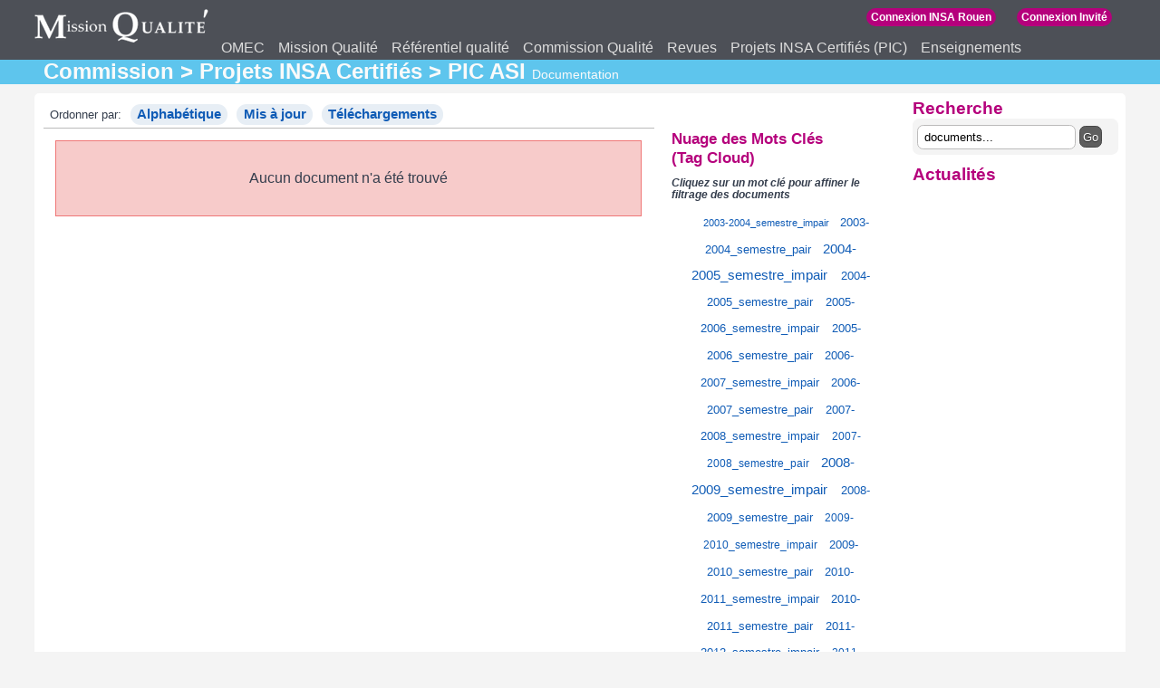

--- FILE ---
content_type: text/html; charset=utf-8
request_url: https://qualite.insa-rouen.fr/documents/?tag=Commission%7CProjets+INSA+Certifi%C3%A9s%7CPIC+ASI&order=last%7C2004-2005_semestre_impair%7C2007-2008_semestre_impair%7C2006-2007_semestre_impair%7C2009-2010_semestre_impair%7C2005-2006_semestre_pair%7C2006-2007_semestre_pair%7C2017-2018_semestre_pair%7C2005-2006_semestre_pair%7C2010-2011_semestre_pair%7C2013-2014_semestre_pair%7C2003-2004_semestre_pair%7CPumas2PIC%7CPumas2PIC%7C2004-2005_semestre_impair%7C2009-2010_semestre_pair%7C2003-2004_semestre_pair%7CK%C3%A9_Pic%7CComptes%20rendus%7CPlan_Gestion_Configuration%7C2010-2011_semestre_pair%7CPIC%20ASI%7COrdre%20de%20Correction%7CComptes%20Rendus%7COrdre%20de%20Correction
body_size: 63160
content:
<!DOCTYPE html PUBLIC "-//W3C//DTD XHTML 1.0 Transitional//EN" "http://www.w3.org/TR/xhtml1/DTD/xhtml1-transitional.dtd">
<html xmlns="http://www.w3.org/1999/xhtml" xml:lang="en" lang="en">
<head>
  <meta http-equiv="content-type" content="text/html; charset=UTF-8" />
  <meta http-equiv="X-UA-Compatible" content="IE=edge,chrome=1" >

  <meta name="description" content="Site dédié à la mission qualité de l'INSA de Rouen" />
  <meta name="keywords" content="INSA de Rouen, qualite, mission qualite" />
  <meta name="robots" content="noindex" />
  
  <link rel="shortcut icon" type="image/x-icon" href="/static/img/favicon.ico"/>
  <link rel="stylesheet" href="/static/css/style.css" />  
  <script type="text/javascript" src="/static/js/scriptaculous/prototype.js"></script>
  <!--[if IE ]>
  <link rel="stylesheet" href="/static/css/ie.css" />    
  <![endif]-->

  
  <title> Publication Documents | Espace Qualite - INSA de Rouen </title>

</head>
<body>
  <div id="container">
    <div id="header">    
        <a href="/">
            <img id="logoMQ"
                 src="/static/img/MissionQualiteLogo.png" 
                 alt="Logo de la Mission Qualité" /></a>  
      
<div id="navigation">
    
    <div id="userinfo" style='background:none'>
        <a class='button-green' style='background:#B5007C'
            href="go_to_cas/" title="Étudiants et Professeurs">Connexion INSA Rouen</a>
        <a  class='button-green' style='background:#B5007C' href="login/"
            title="Toutes personnes n'ayant pas d'adresse @insa-rouen.fr">Connexion Invité</a>
    </div> 
    
    <div class="spacer"></div>    
  <div id="menu"> 
    <ul class="inline ">     
      <!--<li class="menu-item"><a href="/">Accueil</a></li> -->
      <li id="omec" style="cursor:pointer" class="menu-item"  onclick="show_submenu('sub_omec', 'omec',true);">OMEC</li>
      <li id="mq" style="cursor:pointer" class="menu-item"  onclick="show_submenu('sub_mq','mq',true);">Mission Qualité</li>
      <li id="autres" style="cursor:pointer" class="menu-item" onclick="show_submenu('sub_autres', 'autres',true);">Référentiel qualité</li>
      <li id="commission" style="cursor:pointer" class="menu-item"  onclick="show_submenu('sub_commission', 'commission',true);">Commission Qualité</li>
      <li id="revues" style="cursor:pointer" class="menu-item" onclick="show_submenu('sub_revues', 'revues',true);">Revues</li>
      <li id="qualityq" style="cursor:pointer" class="menu-item" onclick="show_submenu('sub_qualityq', 'qualityq',true);">Projets INSA Certifiés (PIC)</li> 
      <li id="eval" style="cursor:pointer" class="menu-item" onclick="show_submenu('sub_eval', 'eval',true);">Enseignements</li>
    </ul>
  </div>
</div>

    </div>
    <div id="submenu">
       
     <div id="sub_omec"  style="display:none;"  class="submenus">
  <ul class="subt">
    <li>Informations générales
      <ul class="suba">      
	<li ><a href="/documents/?tag=OMEC|Pr%C3%A9sentation|R%C3%B4le+OMEC">Rôle de l'OMEC</a></li>
	<li ><a href="/documents/?tag=OMEC|Pr%C3%A9sentation|R%C3%B4le+CMEC">Rôle de la CMEC</a></li>
	<li ><a href="/documents/?tag=OMEC|CMEC|Comptes+Rendus">Comptes rendues de la CMEC</a></li>
      </ul>
    </li>
    <li>Résultats et analyses
      <ul class="suba">      
	<li ><a href="/documents/?tag=OMEC|Insertion+Dipl%C3%B4m%C3%A9s|Enqu%C3%AAtes+Insertion">Enquêtes d'insertion</a></li>
      </ul>
    </li>
    <li>Études thématiques
      <ul class="suba">      
	<li><a href="/documents/?tag=OMEC|Insertion+Dipl%C3%B4m%C3%A9s|Enqu%C3%AAtes+Employeur">Employeur</a></li>
	<li><a href="/documents/?tag=OMEC|Insertion+Dipl%C3%B4m%C3%A9s|Autres+Etudes">Autres</a></li>
	<li><a href="/documents/?tag=OMEC|Autres+Ressources|Enqu%C3%AAtes+Externes">Externes</a></li>
      </ul>
    </li>
  </ul>
  <div class="spacer"></div> 
</div>

<div id="sub_mq"  style="display:none;" class="submenus">
  <ul class="subt">
    <li>Mission Qualité
        <ul class="suba">
            <li><a href="/documents/?tag=Mission+Qualit%C3%A9|Pr%C3%A9sentation|R%C3%B4le+MQ">Rôles</a></li>
        </ul>
    </li>
    <li><a href="">Enquêtes de satisfaction</a>
      <ul class="suba">      
	<li ><a href="/documents/?tag=Mission+Qualit%C3%A9|Enqu%C3%AAtes+Annuelles|El%C3%A8ves+Ing%C3%A9nieurs">Élèves ingénieurs</a></li>
	<li ><a href="/documents/?tag=Mission+Qualit%C3%A9|Enqu%C3%AAtes+Annuelles|Doctorants">Doctorants</a></li>
	<li ><a href="/documents/?tag=Mission+Qualit%C3%A9|Enqu%C3%AAtes+Annuelles|Enseignants">Enseignants</a></li>
	<li ><a href="/documents/?tag=Mission+Qualit%C3%A9|Enqu%C3%AAtes+Annuelles|Personnel+BIATOS">BIATSS</a></li>
	<li ><a href="">Divers</a></li>
      </ul>
    </li>    
  </ul>
  <div class="spacer"></div>    
</div>

<div id="sub_commission" style="display:none;"  class="submenus">
  <ul class="subt" >
    <li>Commission Qualité
      <ul class="suba">      
	<li><a href="/documents/?tag=Commission|Pr%C3%A9sentation|R%C3%B4le+CQ">Rôles de la Commission Qualité</a></li>
	<li><a href="/documents/?tag=Commission|Pr%C3%A9sentation|Comptes+Rendus">Comptes rendus</a></li>
      </ul>
    </li>
  </ul>
  <div class="spacer"></div>   
</div>

<div id="sub_revues" style="display:none;"  class="submenus">
  <ul class="subt">
    <li>Direction
      <div class="spacer"></div>  
      <ul class="suba" style="float:left; width:40%;">
        <li><a href="/documents/?tag=Revues|Revue+Direction+INSA+Rouen|Comptes+Rendus">Comptes-rendus</a></li>
      </ul>
    <li>Départements
      <div class="spacer"></div>  
      <ul class="suba" style="float:left; width:40%;">
	<li><a href="/documents/?tag=Revues|Revue+D%C3%A9partement|ASI">ASI</a></li>
	<li><a href="/documents/?tag=Revues|Revue+D%C3%A9partement|CFI">CFI</a></li>
	<li><a href="/documents/?tag=Revues|Revue+D%C3%A9partement|EP">EP</a></li>
	<li><a href="/documents/?tag=Revues|Revue+D%C3%A9partement|GCCD">GCCD</a></li>
	<li><a href="/documents/?tag=Revues|Revue+D%C3%A9partement|GM">GM</a></li>
      </ul>
      <ul class="suba" style="float:left; width:40%; padding-left:5%;">      
	<li><a href="/documents/?tag=Revues|Revue+D%C3%A9partement|HUMA">HUMA</a></li>
	<li><a href="/documents/?tag=Revues|Revue+D%C3%A9partement|MECA">MECA</a></li>
	<li><a href="/documents/?tag=Revues|Revue+D%C3%A9partement|MRIE">MRIE</a></li>
	<li><a href="/documents/?tag=Revues|Revue+D%C3%A9partement|STPI">STPI</a></li>
      </ul>
    </li>    
    <!-- <li><a href="/documents/?tag=Revues|Revue+Ecoles+Doctorales">Revue Écoles Doctorales</a> -->
    <!--   <ul class="suba">       -->
    <!--     <li ><a href="/documents/?tag=Revues|Revue+Ecoles+Doctorales|SPMII">SPMII</a></li> -->
    <!--     <\!-- <li ><a href="/documents/?tag=Revues|Revue+Ecoles+Doctorales|EDNC">EDNC</a></li> -\-> -->
    <!--   </ul> -->
    <!-- </li> -->
    <li>Services
      <div class="spacer"></div>  
      <ul class="suba" style="float:left; width:40%;">      
	<li ><a href="/documents/?tag=Revues|Revue+de+Service|DPAT">DPAT</a></li>
	<li ><a href="/documents/?tag=Revues|Revue+de+Service|DRH">DRH</a></li>
	<li ><a href="/documents/?tag=Revues|Revue+de+Service|DSI">DSI</a></li>
	<li ><a href="/documents/?tag=Revues|Revue+de+Service|DRV">DR</a></li>
	<!-- <li ><a href="/documents/?tag=Revues|Revue+de+Service|RS-DGSS">RS-DGSS</a></li> -->
	<!-- <li ><a href="/documents/?tag=Revues|Revue+de+Service|RS-PBF">RS-PBF</a></li> -->
	<!-- <li ><a href="/documents/?tag=Revues|Revue+de+Service|RS-DRM">RS-DRM</a></li> -->
	<!-- <li ><a href="/documents/?tag=Revues|Revue+de+Service|RS-DSI">DSI</a></li> -->
	<!-- <li ><a href="/documents/?tag=Revues|Revue+de+Service|RS-FORMPART">RS-Formation & Partenariats</a></li> -->
	<!-- <li ><a href="/documents/?tag=Revues|Revue+de+Service|RS-DRD">RS-DRD</a></li> -->
      </ul>
      <ul class="suba" style="float:left; width:40%; padding-left:5%;">
	<li ><a href="/documents/?tag=Revues|Revue+de+Service|DFVE">DFVE</a></li>
	<li ><a href="/documents/?tag=Revues|Revue+de+Service|DREIN">DRE</a></li>
	<li ><a href="/documents/?tag=Revues|Revue+de+Service|DAF">DAF</a></li>
      </ul>
    </li>
    <li>Laboratoires
      <div class="spacer"></div>  
      <ul class="suba" style="float:left; width:40%;">      
	<li ><a href="/documents/?tag=Revues|Revues+Laboratoires|COBRA">COBRA</a></li>
	<!-- <li ><a href="/documents/?tag=Revues|Revues+Laboratoires|CORIA">CORIA</a></li> -->
	<!-- <li ><a href="/documents/?tag=Revues|Revues+Laboratoires|GPM">GPM</a></li> -->
	<li ><a href="/documents/?tag=Revues|Revues+Laboratoires|LITIS">LITIS</a></li>
	<li ><a href="/documents/?tag=Revues|Revues+Laboratoires|LSPC">LSPC</a></li>
      </ul>
    </li>
    <!-- <li><a href="/documents/?tag=Revues|Revue+de+Gestion+de+Projet">Revue de Gestion de Projet</a> -->
    <!--   <ul class="suba">       -->
    <!--     <li ><a href="/documents/?tag=Revues|Revue+de+Gestion+de+Projet|RGP">RGP</a></li> -->
    <!--   </ul> -->
    <!-- </li> -->
  </ul>
  <div class="spacer"></div>  
</div>

<div id="sub_autres" style="display:none;"  class="submenus">
  <ul class="subt">
    <li>INSA Rouen Normandie
      <ul class="suba">      
        <li><a href="/documents/?tag=Commission|Référentiel+INSA+Rouen|DGIR&order=last">Manuel Qualité</a></li> 
        <li><a href="/documents/?tag=Commission|R%C3%A9f%C3%A9rentiel+INSA+Rouen|DGIR">DGIR</a></li> 
      </ul>
    </li>
  </ul>
  <div class="spacer"></div>  
</div>

<div id="sub_eval" style="display:none;" class="submenus">
  <ul class="subt">
    <li>Mes évaluations
      <ul class="suba">      
	<li><a href="/evaluation/teacher/">Ancien outil</a></li>
	<li><a href="http://ede.insa-rouen.fr">ÉdE</a></li>
      </ul>
    </li>
    <li>Analyse
      <ul class="suba">      
	<li ><a href="/documents/?tag=Enseignements%7CR%C3%A9sultats+Globaux%7CPar+Semestre&order=last">Indices sommaires</a></li>
      </ul>
    </li>
  </ul>
  <div class="spacer"></div>  
</div>

<div id="sub_qualityq" style="display:none;" class="submenus">
  <ul class="subt">
    <li>ASI
      <ul class="suba">      
      <li ><a href="https://wikipic.insa-rouen.fr/doku.php">Wiki PIC</a></li>
      <li ><a href="/documents/?tag=Commission|Projets+INSA+Certifi%C3%A9s|PIC+ASI">Archives</a></li>
      </ul>
    </li>
    <li>MRIE
      <ul class="suba">      
      <li ><a href="/documents/?tag=Commission|Projets+INSA+Certifi%C3%A9s|PIC+MRIE">Archives</a></li>
      </ul>
    </li>    
    <li>Certificats
      <ul class="suba">      
        <li ><a href="/documents/?tag=Commission|Projets+INSA+Certifi%C3%A9s|Certificats+ISO+9001">ISO 9001</a></li>
      </ul>
    </li>
  </ul>
  <div class="spacer"></div>  
</div>


    </div>

  </div>
  <div id="banner">
    <h2>Commission &gt; Projets INSA Certifiés &gt; PIC ASI <span class="legend">Documentation</span> </h2>
  </div>

  <div id="columnwrapper">
    <div id="content">
        <!--[if lt IE 8]>  
            <div class="message warning">
                <p> Attention!  Certaines fonctionalités risquent de ne pas être disponibles avec votre navigateur. Actualisez vers <a href="http://www.microsoft.com/france/windows/internet-explorer/telechargement-versions-internet-explorer.aspx"> Internet Explorer 8</a> comme minimum.  
                <br/>
                Nous vous conseillons d'utiliser un navigateur conforme aux dernières normes du Web tel que <a href='http://firefox.com'>Firefox</a>, 
                <a href='http://google.com/chrome'>Chrome</a>, <a href='http://apple.com/safari'>Safari</a> ou  <a href='http://opera.com'>Opera</a> . 
               </p> 
            </div>
        <![endif]-->                                
        
          
          
                    
        
           
        

<div class="box box-main">
  <div class="box box-one" style="border-bottom: 1px solid #bbb;" >
  <ul class="inline ">
    <li>Ordonner par: </a></li>
    <li><a href="/documents/?tag=Commission%7CProjets+INSA+Certifi%C3%A9s%7CPIC+ASI&amp;order=last%7C2004-2005_semestre_impair%7C2007-2008_semestre_impair%7C2006-2007_semestre_impair%7C2009-2010_semestre_impair%7C2005-2006_semestre_pair%7C2006-2007_semestre_pair%7C2017-2018_semestre_pair%7C2005-2006_semestre_pair%7C2010-2011_semestre_pair%7C2013-2014_semestre_pair%7C2003-2004_semestre_pair%7CPumas2PIC%7CPumas2PIC%7C2004-2005_semestre_impair%7C2009-2010_semestre_pair%7C2003-2004_semestre_pair%7CK%C3%A9_Pic%7CComptes%20rendus%7CPlan_Gestion_Configuration%7C2010-2011_semestre_pair%7CPIC%20ASI%7COrdre%20de%20Correction%7CComptes%20Rendus%7COrdre%20de%20Correction&order=alpha" class="button-pale-blue">Alphabétique</a></li>
    <li><a href="/documents/?tag=Commission%7CProjets+INSA+Certifi%C3%A9s%7CPIC+ASI&amp;order=last%7C2004-2005_semestre_impair%7C2007-2008_semestre_impair%7C2006-2007_semestre_impair%7C2009-2010_semestre_impair%7C2005-2006_semestre_pair%7C2006-2007_semestre_pair%7C2017-2018_semestre_pair%7C2005-2006_semestre_pair%7C2010-2011_semestre_pair%7C2013-2014_semestre_pair%7C2003-2004_semestre_pair%7CPumas2PIC%7CPumas2PIC%7C2004-2005_semestre_impair%7C2009-2010_semestre_pair%7C2003-2004_semestre_pair%7CK%C3%A9_Pic%7CComptes%20rendus%7CPlan_Gestion_Configuration%7C2010-2011_semestre_pair%7CPIC%20ASI%7COrdre%20de%20Correction%7CComptes%20Rendus%7COrdre%20de%20Correction&order=last" class="button-pale-blue">Mis à jour</a></li>
    <li><a href="/documents/?tag=Commission%7CProjets+INSA+Certifi%C3%A9s%7CPIC+ASI&amp;order=last%7C2004-2005_semestre_impair%7C2007-2008_semestre_impair%7C2006-2007_semestre_impair%7C2009-2010_semestre_impair%7C2005-2006_semestre_pair%7C2006-2007_semestre_pair%7C2017-2018_semestre_pair%7C2005-2006_semestre_pair%7C2010-2011_semestre_pair%7C2013-2014_semestre_pair%7C2003-2004_semestre_pair%7CPumas2PIC%7CPumas2PIC%7C2004-2005_semestre_impair%7C2009-2010_semestre_pair%7C2003-2004_semestre_pair%7CK%C3%A9_Pic%7CComptes%20rendus%7CPlan_Gestion_Configuration%7C2010-2011_semestre_pair%7CPIC%20ASI%7COrdre%20de%20Correction%7CComptes%20Rendus%7COrdre%20de%20Correction&order=dl" class="button-pale-blue" >Téléchargements</a></li>
  </ul>
  </div>
  <div class="box box-one" >
  
    <div class="error" style="margin:1% ; text-align:center; font-size:1.2em; padding: 2em;">
        Aucun document n'a été trouvé
    </div>
  
  </div>
</div>

<div class="box box-side" style="margin-left:0; margin-top: 30px;">
  <h1 style="font-size: 1.5em; color: #B5007C; ">Nuage des Mots Clés <br/> (Tag Cloud)</h1>
  <div>
    <p style="padding:10px 0;"><em><strong>Cliquez sur un mot clé pour affiner le filtrage des documents</strong></em></p>
    <div id="tagbox">
        
            
            <a class="tag-2" href="/documents/?tag=Commission%7CProjets+INSA+Certifi%C3%A9s%7CPIC+ASI&amp;order=last%7C2004-2005_semestre_impair%7C2007-2008_semestre_impair%7C2006-2007_semestre_impair%7C2009-2010_semestre_impair%7C2005-2006_semestre_pair%7C2006-2007_semestre_pair%7C2017-2018_semestre_pair%7C2005-2006_semestre_pair%7C2010-2011_semestre_pair%7C2013-2014_semestre_pair%7C2003-2004_semestre_pair%7CPumas2PIC%7CPumas2PIC%7C2004-2005_semestre_impair%7C2009-2010_semestre_pair%7C2003-2004_semestre_pair%7CK%C3%A9_Pic%7CComptes%20rendus%7CPlan_Gestion_Configuration%7C2010-2011_semestre_pair%7CPIC%20ASI%7COrdre%20de%20Correction%7CComptes%20Rendus%7COrdre%20de%20Correction|2003-2004_semestre_impair">2003-2004_semestre_impair</a>
            
            <a class="tag-5" href="/documents/?tag=Commission%7CProjets+INSA+Certifi%C3%A9s%7CPIC+ASI&amp;order=last%7C2004-2005_semestre_impair%7C2007-2008_semestre_impair%7C2006-2007_semestre_impair%7C2009-2010_semestre_impair%7C2005-2006_semestre_pair%7C2006-2007_semestre_pair%7C2017-2018_semestre_pair%7C2005-2006_semestre_pair%7C2010-2011_semestre_pair%7C2013-2014_semestre_pair%7C2003-2004_semestre_pair%7CPumas2PIC%7CPumas2PIC%7C2004-2005_semestre_impair%7C2009-2010_semestre_pair%7C2003-2004_semestre_pair%7CK%C3%A9_Pic%7CComptes%20rendus%7CPlan_Gestion_Configuration%7C2010-2011_semestre_pair%7CPIC%20ASI%7COrdre%20de%20Correction%7CComptes%20Rendus%7COrdre%20de%20Correction|2003-2004_semestre_pair">2003-2004_semestre_pair</a>
            
            <a class="tag-6" href="/documents/?tag=Commission%7CProjets+INSA+Certifi%C3%A9s%7CPIC+ASI&amp;order=last%7C2004-2005_semestre_impair%7C2007-2008_semestre_impair%7C2006-2007_semestre_impair%7C2009-2010_semestre_impair%7C2005-2006_semestre_pair%7C2006-2007_semestre_pair%7C2017-2018_semestre_pair%7C2005-2006_semestre_pair%7C2010-2011_semestre_pair%7C2013-2014_semestre_pair%7C2003-2004_semestre_pair%7CPumas2PIC%7CPumas2PIC%7C2004-2005_semestre_impair%7C2009-2010_semestre_pair%7C2003-2004_semestre_pair%7CK%C3%A9_Pic%7CComptes%20rendus%7CPlan_Gestion_Configuration%7C2010-2011_semestre_pair%7CPIC%20ASI%7COrdre%20de%20Correction%7CComptes%20Rendus%7COrdre%20de%20Correction|2004-2005_semestre_impair">2004-2005_semestre_impair</a>
            
            <a class="tag-5" href="/documents/?tag=Commission%7CProjets+INSA+Certifi%C3%A9s%7CPIC+ASI&amp;order=last%7C2004-2005_semestre_impair%7C2007-2008_semestre_impair%7C2006-2007_semestre_impair%7C2009-2010_semestre_impair%7C2005-2006_semestre_pair%7C2006-2007_semestre_pair%7C2017-2018_semestre_pair%7C2005-2006_semestre_pair%7C2010-2011_semestre_pair%7C2013-2014_semestre_pair%7C2003-2004_semestre_pair%7CPumas2PIC%7CPumas2PIC%7C2004-2005_semestre_impair%7C2009-2010_semestre_pair%7C2003-2004_semestre_pair%7CK%C3%A9_Pic%7CComptes%20rendus%7CPlan_Gestion_Configuration%7C2010-2011_semestre_pair%7CPIC%20ASI%7COrdre%20de%20Correction%7CComptes%20Rendus%7COrdre%20de%20Correction|2004-2005_semestre_pair">2004-2005_semestre_pair</a>
            
            <a class="tag-5" href="/documents/?tag=Commission%7CProjets+INSA+Certifi%C3%A9s%7CPIC+ASI&amp;order=last%7C2004-2005_semestre_impair%7C2007-2008_semestre_impair%7C2006-2007_semestre_impair%7C2009-2010_semestre_impair%7C2005-2006_semestre_pair%7C2006-2007_semestre_pair%7C2017-2018_semestre_pair%7C2005-2006_semestre_pair%7C2010-2011_semestre_pair%7C2013-2014_semestre_pair%7C2003-2004_semestre_pair%7CPumas2PIC%7CPumas2PIC%7C2004-2005_semestre_impair%7C2009-2010_semestre_pair%7C2003-2004_semestre_pair%7CK%C3%A9_Pic%7CComptes%20rendus%7CPlan_Gestion_Configuration%7C2010-2011_semestre_pair%7CPIC%20ASI%7COrdre%20de%20Correction%7CComptes%20Rendus%7COrdre%20de%20Correction|2005-2006_semestre_impair">2005-2006_semestre_impair</a>
            
            <a class="tag-4" href="/documents/?tag=Commission%7CProjets+INSA+Certifi%C3%A9s%7CPIC+ASI&amp;order=last%7C2004-2005_semestre_impair%7C2007-2008_semestre_impair%7C2006-2007_semestre_impair%7C2009-2010_semestre_impair%7C2005-2006_semestre_pair%7C2006-2007_semestre_pair%7C2017-2018_semestre_pair%7C2005-2006_semestre_pair%7C2010-2011_semestre_pair%7C2013-2014_semestre_pair%7C2003-2004_semestre_pair%7CPumas2PIC%7CPumas2PIC%7C2004-2005_semestre_impair%7C2009-2010_semestre_pair%7C2003-2004_semestre_pair%7CK%C3%A9_Pic%7CComptes%20rendus%7CPlan_Gestion_Configuration%7C2010-2011_semestre_pair%7CPIC%20ASI%7COrdre%20de%20Correction%7CComptes%20Rendus%7COrdre%20de%20Correction|2005-2006_semestre_pair">2005-2006_semestre_pair</a>
            
            <a class="tag-4" href="/documents/?tag=Commission%7CProjets+INSA+Certifi%C3%A9s%7CPIC+ASI&amp;order=last%7C2004-2005_semestre_impair%7C2007-2008_semestre_impair%7C2006-2007_semestre_impair%7C2009-2010_semestre_impair%7C2005-2006_semestre_pair%7C2006-2007_semestre_pair%7C2017-2018_semestre_pair%7C2005-2006_semestre_pair%7C2010-2011_semestre_pair%7C2013-2014_semestre_pair%7C2003-2004_semestre_pair%7CPumas2PIC%7CPumas2PIC%7C2004-2005_semestre_impair%7C2009-2010_semestre_pair%7C2003-2004_semestre_pair%7CK%C3%A9_Pic%7CComptes%20rendus%7CPlan_Gestion_Configuration%7C2010-2011_semestre_pair%7CPIC%20ASI%7COrdre%20de%20Correction%7CComptes%20Rendus%7COrdre%20de%20Correction|2006-2007_semestre_impair">2006-2007_semestre_impair</a>
            
            <a class="tag-5" href="/documents/?tag=Commission%7CProjets+INSA+Certifi%C3%A9s%7CPIC+ASI&amp;order=last%7C2004-2005_semestre_impair%7C2007-2008_semestre_impair%7C2006-2007_semestre_impair%7C2009-2010_semestre_impair%7C2005-2006_semestre_pair%7C2006-2007_semestre_pair%7C2017-2018_semestre_pair%7C2005-2006_semestre_pair%7C2010-2011_semestre_pair%7C2013-2014_semestre_pair%7C2003-2004_semestre_pair%7CPumas2PIC%7CPumas2PIC%7C2004-2005_semestre_impair%7C2009-2010_semestre_pair%7C2003-2004_semestre_pair%7CK%C3%A9_Pic%7CComptes%20rendus%7CPlan_Gestion_Configuration%7C2010-2011_semestre_pair%7CPIC%20ASI%7COrdre%20de%20Correction%7CComptes%20Rendus%7COrdre%20de%20Correction|2006-2007_semestre_pair">2006-2007_semestre_pair</a>
            
            <a class="tag-5" href="/documents/?tag=Commission%7CProjets+INSA+Certifi%C3%A9s%7CPIC+ASI&amp;order=last%7C2004-2005_semestre_impair%7C2007-2008_semestre_impair%7C2006-2007_semestre_impair%7C2009-2010_semestre_impair%7C2005-2006_semestre_pair%7C2006-2007_semestre_pair%7C2017-2018_semestre_pair%7C2005-2006_semestre_pair%7C2010-2011_semestre_pair%7C2013-2014_semestre_pair%7C2003-2004_semestre_pair%7CPumas2PIC%7CPumas2PIC%7C2004-2005_semestre_impair%7C2009-2010_semestre_pair%7C2003-2004_semestre_pair%7CK%C3%A9_Pic%7CComptes%20rendus%7CPlan_Gestion_Configuration%7C2010-2011_semestre_pair%7CPIC%20ASI%7COrdre%20de%20Correction%7CComptes%20Rendus%7COrdre%20de%20Correction|2007-2008_semestre_impair">2007-2008_semestre_impair</a>
            
            <a class="tag-3" href="/documents/?tag=Commission%7CProjets+INSA+Certifi%C3%A9s%7CPIC+ASI&amp;order=last%7C2004-2005_semestre_impair%7C2007-2008_semestre_impair%7C2006-2007_semestre_impair%7C2009-2010_semestre_impair%7C2005-2006_semestre_pair%7C2006-2007_semestre_pair%7C2017-2018_semestre_pair%7C2005-2006_semestre_pair%7C2010-2011_semestre_pair%7C2013-2014_semestre_pair%7C2003-2004_semestre_pair%7CPumas2PIC%7CPumas2PIC%7C2004-2005_semestre_impair%7C2009-2010_semestre_pair%7C2003-2004_semestre_pair%7CK%C3%A9_Pic%7CComptes%20rendus%7CPlan_Gestion_Configuration%7C2010-2011_semestre_pair%7CPIC%20ASI%7COrdre%20de%20Correction%7CComptes%20Rendus%7COrdre%20de%20Correction|2007-2008_semestre_pair">2007-2008_semestre_pair</a>
            
            <a class="tag-6" href="/documents/?tag=Commission%7CProjets+INSA+Certifi%C3%A9s%7CPIC+ASI&amp;order=last%7C2004-2005_semestre_impair%7C2007-2008_semestre_impair%7C2006-2007_semestre_impair%7C2009-2010_semestre_impair%7C2005-2006_semestre_pair%7C2006-2007_semestre_pair%7C2017-2018_semestre_pair%7C2005-2006_semestre_pair%7C2010-2011_semestre_pair%7C2013-2014_semestre_pair%7C2003-2004_semestre_pair%7CPumas2PIC%7CPumas2PIC%7C2004-2005_semestre_impair%7C2009-2010_semestre_pair%7C2003-2004_semestre_pair%7CK%C3%A9_Pic%7CComptes%20rendus%7CPlan_Gestion_Configuration%7C2010-2011_semestre_pair%7CPIC%20ASI%7COrdre%20de%20Correction%7CComptes%20Rendus%7COrdre%20de%20Correction|2008-2009_semestre_impair">2008-2009_semestre_impair</a>
            
            <a class="tag-4" href="/documents/?tag=Commission%7CProjets+INSA+Certifi%C3%A9s%7CPIC+ASI&amp;order=last%7C2004-2005_semestre_impair%7C2007-2008_semestre_impair%7C2006-2007_semestre_impair%7C2009-2010_semestre_impair%7C2005-2006_semestre_pair%7C2006-2007_semestre_pair%7C2017-2018_semestre_pair%7C2005-2006_semestre_pair%7C2010-2011_semestre_pair%7C2013-2014_semestre_pair%7C2003-2004_semestre_pair%7CPumas2PIC%7CPumas2PIC%7C2004-2005_semestre_impair%7C2009-2010_semestre_pair%7C2003-2004_semestre_pair%7CK%C3%A9_Pic%7CComptes%20rendus%7CPlan_Gestion_Configuration%7C2010-2011_semestre_pair%7CPIC%20ASI%7COrdre%20de%20Correction%7CComptes%20Rendus%7COrdre%20de%20Correction|2008-2009_semestre_pair">2008-2009_semestre_pair</a>
            
            <a class="tag-3" href="/documents/?tag=Commission%7CProjets+INSA+Certifi%C3%A9s%7CPIC+ASI&amp;order=last%7C2004-2005_semestre_impair%7C2007-2008_semestre_impair%7C2006-2007_semestre_impair%7C2009-2010_semestre_impair%7C2005-2006_semestre_pair%7C2006-2007_semestre_pair%7C2017-2018_semestre_pair%7C2005-2006_semestre_pair%7C2010-2011_semestre_pair%7C2013-2014_semestre_pair%7C2003-2004_semestre_pair%7CPumas2PIC%7CPumas2PIC%7C2004-2005_semestre_impair%7C2009-2010_semestre_pair%7C2003-2004_semestre_pair%7CK%C3%A9_Pic%7CComptes%20rendus%7CPlan_Gestion_Configuration%7C2010-2011_semestre_pair%7CPIC%20ASI%7COrdre%20de%20Correction%7CComptes%20Rendus%7COrdre%20de%20Correction|2009-2010_semestre_impair">2009-2010_semestre_impair</a>
            
            <a class="tag-4" href="/documents/?tag=Commission%7CProjets+INSA+Certifi%C3%A9s%7CPIC+ASI&amp;order=last%7C2004-2005_semestre_impair%7C2007-2008_semestre_impair%7C2006-2007_semestre_impair%7C2009-2010_semestre_impair%7C2005-2006_semestre_pair%7C2006-2007_semestre_pair%7C2017-2018_semestre_pair%7C2005-2006_semestre_pair%7C2010-2011_semestre_pair%7C2013-2014_semestre_pair%7C2003-2004_semestre_pair%7CPumas2PIC%7CPumas2PIC%7C2004-2005_semestre_impair%7C2009-2010_semestre_pair%7C2003-2004_semestre_pair%7CK%C3%A9_Pic%7CComptes%20rendus%7CPlan_Gestion_Configuration%7C2010-2011_semestre_pair%7CPIC%20ASI%7COrdre%20de%20Correction%7CComptes%20Rendus%7COrdre%20de%20Correction|2009-2010_semestre_pair">2009-2010_semestre_pair</a>
            
            <a class="tag-4" href="/documents/?tag=Commission%7CProjets+INSA+Certifi%C3%A9s%7CPIC+ASI&amp;order=last%7C2004-2005_semestre_impair%7C2007-2008_semestre_impair%7C2006-2007_semestre_impair%7C2009-2010_semestre_impair%7C2005-2006_semestre_pair%7C2006-2007_semestre_pair%7C2017-2018_semestre_pair%7C2005-2006_semestre_pair%7C2010-2011_semestre_pair%7C2013-2014_semestre_pair%7C2003-2004_semestre_pair%7CPumas2PIC%7CPumas2PIC%7C2004-2005_semestre_impair%7C2009-2010_semestre_pair%7C2003-2004_semestre_pair%7CK%C3%A9_Pic%7CComptes%20rendus%7CPlan_Gestion_Configuration%7C2010-2011_semestre_pair%7CPIC%20ASI%7COrdre%20de%20Correction%7CComptes%20Rendus%7COrdre%20de%20Correction|2010-2011_semestre_impair">2010-2011_semestre_impair</a>
            
            <a class="tag-5" href="/documents/?tag=Commission%7CProjets+INSA+Certifi%C3%A9s%7CPIC+ASI&amp;order=last%7C2004-2005_semestre_impair%7C2007-2008_semestre_impair%7C2006-2007_semestre_impair%7C2009-2010_semestre_impair%7C2005-2006_semestre_pair%7C2006-2007_semestre_pair%7C2017-2018_semestre_pair%7C2005-2006_semestre_pair%7C2010-2011_semestre_pair%7C2013-2014_semestre_pair%7C2003-2004_semestre_pair%7CPumas2PIC%7CPumas2PIC%7C2004-2005_semestre_impair%7C2009-2010_semestre_pair%7C2003-2004_semestre_pair%7CK%C3%A9_Pic%7CComptes%20rendus%7CPlan_Gestion_Configuration%7C2010-2011_semestre_pair%7CPIC%20ASI%7COrdre%20de%20Correction%7CComptes%20Rendus%7COrdre%20de%20Correction|2010-2011_semestre_pair">2010-2011_semestre_pair</a>
            
            <a class="tag-5" href="/documents/?tag=Commission%7CProjets+INSA+Certifi%C3%A9s%7CPIC+ASI&amp;order=last%7C2004-2005_semestre_impair%7C2007-2008_semestre_impair%7C2006-2007_semestre_impair%7C2009-2010_semestre_impair%7C2005-2006_semestre_pair%7C2006-2007_semestre_pair%7C2017-2018_semestre_pair%7C2005-2006_semestre_pair%7C2010-2011_semestre_pair%7C2013-2014_semestre_pair%7C2003-2004_semestre_pair%7CPumas2PIC%7CPumas2PIC%7C2004-2005_semestre_impair%7C2009-2010_semestre_pair%7C2003-2004_semestre_pair%7CK%C3%A9_Pic%7CComptes%20rendus%7CPlan_Gestion_Configuration%7C2010-2011_semestre_pair%7CPIC%20ASI%7COrdre%20de%20Correction%7CComptes%20Rendus%7COrdre%20de%20Correction|2011-2012_semestre_impair">2011-2012_semestre_impair</a>
            
            <a class="tag-3" href="/documents/?tag=Commission%7CProjets+INSA+Certifi%C3%A9s%7CPIC+ASI&amp;order=last%7C2004-2005_semestre_impair%7C2007-2008_semestre_impair%7C2006-2007_semestre_impair%7C2009-2010_semestre_impair%7C2005-2006_semestre_pair%7C2006-2007_semestre_pair%7C2017-2018_semestre_pair%7C2005-2006_semestre_pair%7C2010-2011_semestre_pair%7C2013-2014_semestre_pair%7C2003-2004_semestre_pair%7CPumas2PIC%7CPumas2PIC%7C2004-2005_semestre_impair%7C2009-2010_semestre_pair%7C2003-2004_semestre_pair%7CK%C3%A9_Pic%7CComptes%20rendus%7CPlan_Gestion_Configuration%7C2010-2011_semestre_pair%7CPIC%20ASI%7COrdre%20de%20Correction%7CComptes%20Rendus%7COrdre%20de%20Correction|2011-2012_semestre_pair">2011-2012_semestre_pair</a>
            
            <a class="tag-4" href="/documents/?tag=Commission%7CProjets+INSA+Certifi%C3%A9s%7CPIC+ASI&amp;order=last%7C2004-2005_semestre_impair%7C2007-2008_semestre_impair%7C2006-2007_semestre_impair%7C2009-2010_semestre_impair%7C2005-2006_semestre_pair%7C2006-2007_semestre_pair%7C2017-2018_semestre_pair%7C2005-2006_semestre_pair%7C2010-2011_semestre_pair%7C2013-2014_semestre_pair%7C2003-2004_semestre_pair%7CPumas2PIC%7CPumas2PIC%7C2004-2005_semestre_impair%7C2009-2010_semestre_pair%7C2003-2004_semestre_pair%7CK%C3%A9_Pic%7CComptes%20rendus%7CPlan_Gestion_Configuration%7C2010-2011_semestre_pair%7CPIC%20ASI%7COrdre%20de%20Correction%7CComptes%20Rendus%7COrdre%20de%20Correction|2012-2013_semestre_impair">2012-2013_semestre_impair</a>
            
            <a class="tag-4" href="/documents/?tag=Commission%7CProjets+INSA+Certifi%C3%A9s%7CPIC+ASI&amp;order=last%7C2004-2005_semestre_impair%7C2007-2008_semestre_impair%7C2006-2007_semestre_impair%7C2009-2010_semestre_impair%7C2005-2006_semestre_pair%7C2006-2007_semestre_pair%7C2017-2018_semestre_pair%7C2005-2006_semestre_pair%7C2010-2011_semestre_pair%7C2013-2014_semestre_pair%7C2003-2004_semestre_pair%7CPumas2PIC%7CPumas2PIC%7C2004-2005_semestre_impair%7C2009-2010_semestre_pair%7C2003-2004_semestre_pair%7CK%C3%A9_Pic%7CComptes%20rendus%7CPlan_Gestion_Configuration%7C2010-2011_semestre_pair%7CPIC%20ASI%7COrdre%20de%20Correction%7CComptes%20Rendus%7COrdre%20de%20Correction|2012-2013_semestre_pair">2012-2013_semestre_pair</a>
            
            <a class="tag-5" href="/documents/?tag=Commission%7CProjets+INSA+Certifi%C3%A9s%7CPIC+ASI&amp;order=last%7C2004-2005_semestre_impair%7C2007-2008_semestre_impair%7C2006-2007_semestre_impair%7C2009-2010_semestre_impair%7C2005-2006_semestre_pair%7C2006-2007_semestre_pair%7C2017-2018_semestre_pair%7C2005-2006_semestre_pair%7C2010-2011_semestre_pair%7C2013-2014_semestre_pair%7C2003-2004_semestre_pair%7CPumas2PIC%7CPumas2PIC%7C2004-2005_semestre_impair%7C2009-2010_semestre_pair%7C2003-2004_semestre_pair%7CK%C3%A9_Pic%7CComptes%20rendus%7CPlan_Gestion_Configuration%7C2010-2011_semestre_pair%7CPIC%20ASI%7COrdre%20de%20Correction%7CComptes%20Rendus%7COrdre%20de%20Correction|2013-2014_semestre_impair">2013-2014_semestre_impair</a>
            
            <a class="tag-3" href="/documents/?tag=Commission%7CProjets+INSA+Certifi%C3%A9s%7CPIC+ASI&amp;order=last%7C2004-2005_semestre_impair%7C2007-2008_semestre_impair%7C2006-2007_semestre_impair%7C2009-2010_semestre_impair%7C2005-2006_semestre_pair%7C2006-2007_semestre_pair%7C2017-2018_semestre_pair%7C2005-2006_semestre_pair%7C2010-2011_semestre_pair%7C2013-2014_semestre_pair%7C2003-2004_semestre_pair%7CPumas2PIC%7CPumas2PIC%7C2004-2005_semestre_impair%7C2009-2010_semestre_pair%7C2003-2004_semestre_pair%7CK%C3%A9_Pic%7CComptes%20rendus%7CPlan_Gestion_Configuration%7C2010-2011_semestre_pair%7CPIC%20ASI%7COrdre%20de%20Correction%7CComptes%20Rendus%7COrdre%20de%20Correction|2013-2014_semestre_pair">2013-2014_semestre_pair</a>
            
            <a class="tag-5" href="/documents/?tag=Commission%7CProjets+INSA+Certifi%C3%A9s%7CPIC+ASI&amp;order=last%7C2004-2005_semestre_impair%7C2007-2008_semestre_impair%7C2006-2007_semestre_impair%7C2009-2010_semestre_impair%7C2005-2006_semestre_pair%7C2006-2007_semestre_pair%7C2017-2018_semestre_pair%7C2005-2006_semestre_pair%7C2010-2011_semestre_pair%7C2013-2014_semestre_pair%7C2003-2004_semestre_pair%7CPumas2PIC%7CPumas2PIC%7C2004-2005_semestre_impair%7C2009-2010_semestre_pair%7C2003-2004_semestre_pair%7CK%C3%A9_Pic%7CComptes%20rendus%7CPlan_Gestion_Configuration%7C2010-2011_semestre_pair%7CPIC%20ASI%7COrdre%20de%20Correction%7CComptes%20Rendus%7COrdre%20de%20Correction|2014-2015_semestre_impair">2014-2015_semestre_impair</a>
            
            <a class="tag-2" href="/documents/?tag=Commission%7CProjets+INSA+Certifi%C3%A9s%7CPIC+ASI&amp;order=last%7C2004-2005_semestre_impair%7C2007-2008_semestre_impair%7C2006-2007_semestre_impair%7C2009-2010_semestre_impair%7C2005-2006_semestre_pair%7C2006-2007_semestre_pair%7C2017-2018_semestre_pair%7C2005-2006_semestre_pair%7C2010-2011_semestre_pair%7C2013-2014_semestre_pair%7C2003-2004_semestre_pair%7CPumas2PIC%7CPumas2PIC%7C2004-2005_semestre_impair%7C2009-2010_semestre_pair%7C2003-2004_semestre_pair%7CK%C3%A9_Pic%7CComptes%20rendus%7CPlan_Gestion_Configuration%7C2010-2011_semestre_pair%7CPIC%20ASI%7COrdre%20de%20Correction%7CComptes%20Rendus%7COrdre%20de%20Correction|2014-2015_semestre_pair">2014-2015_semestre_pair</a>
            
            <a class="tag-4" href="/documents/?tag=Commission%7CProjets+INSA+Certifi%C3%A9s%7CPIC+ASI&amp;order=last%7C2004-2005_semestre_impair%7C2007-2008_semestre_impair%7C2006-2007_semestre_impair%7C2009-2010_semestre_impair%7C2005-2006_semestre_pair%7C2006-2007_semestre_pair%7C2017-2018_semestre_pair%7C2005-2006_semestre_pair%7C2010-2011_semestre_pair%7C2013-2014_semestre_pair%7C2003-2004_semestre_pair%7CPumas2PIC%7CPumas2PIC%7C2004-2005_semestre_impair%7C2009-2010_semestre_pair%7C2003-2004_semestre_pair%7CK%C3%A9_Pic%7CComptes%20rendus%7CPlan_Gestion_Configuration%7C2010-2011_semestre_pair%7CPIC%20ASI%7COrdre%20de%20Correction%7CComptes%20Rendus%7COrdre%20de%20Correction|2015-2016_semestre_impair">2015-2016_semestre_impair</a>
            
            <a class="tag-4" href="/documents/?tag=Commission%7CProjets+INSA+Certifi%C3%A9s%7CPIC+ASI&amp;order=last%7C2004-2005_semestre_impair%7C2007-2008_semestre_impair%7C2006-2007_semestre_impair%7C2009-2010_semestre_impair%7C2005-2006_semestre_pair%7C2006-2007_semestre_pair%7C2017-2018_semestre_pair%7C2005-2006_semestre_pair%7C2010-2011_semestre_pair%7C2013-2014_semestre_pair%7C2003-2004_semestre_pair%7CPumas2PIC%7CPumas2PIC%7C2004-2005_semestre_impair%7C2009-2010_semestre_pair%7C2003-2004_semestre_pair%7CK%C3%A9_Pic%7CComptes%20rendus%7CPlan_Gestion_Configuration%7C2010-2011_semestre_pair%7CPIC%20ASI%7COrdre%20de%20Correction%7CComptes%20Rendus%7COrdre%20de%20Correction|2015-2016_semestre_pair">2015-2016_semestre_pair</a>
            
            <a class="tag-1" href="/documents/?tag=Commission%7CProjets+INSA+Certifi%C3%A9s%7CPIC+ASI&amp;order=last%7C2004-2005_semestre_impair%7C2007-2008_semestre_impair%7C2006-2007_semestre_impair%7C2009-2010_semestre_impair%7C2005-2006_semestre_pair%7C2006-2007_semestre_pair%7C2017-2018_semestre_pair%7C2005-2006_semestre_pair%7C2010-2011_semestre_pair%7C2013-2014_semestre_pair%7C2003-2004_semestre_pair%7CPumas2PIC%7CPumas2PIC%7C2004-2005_semestre_impair%7C2009-2010_semestre_pair%7C2003-2004_semestre_pair%7CK%C3%A9_Pic%7CComptes%20rendus%7CPlan_Gestion_Configuration%7C2010-2011_semestre_pair%7CPIC%20ASI%7COrdre%20de%20Correction%7CComptes%20Rendus%7COrdre%20de%20Correction|2016-2016_semestre_pair">2016-2016_semestre_pair</a>
            
            <a class="tag-5" href="/documents/?tag=Commission%7CProjets+INSA+Certifi%C3%A9s%7CPIC+ASI&amp;order=last%7C2004-2005_semestre_impair%7C2007-2008_semestre_impair%7C2006-2007_semestre_impair%7C2009-2010_semestre_impair%7C2005-2006_semestre_pair%7C2006-2007_semestre_pair%7C2017-2018_semestre_pair%7C2005-2006_semestre_pair%7C2010-2011_semestre_pair%7C2013-2014_semestre_pair%7C2003-2004_semestre_pair%7CPumas2PIC%7CPumas2PIC%7C2004-2005_semestre_impair%7C2009-2010_semestre_pair%7C2003-2004_semestre_pair%7CK%C3%A9_Pic%7CComptes%20rendus%7CPlan_Gestion_Configuration%7C2010-2011_semestre_pair%7CPIC%20ASI%7COrdre%20de%20Correction%7CComptes%20Rendus%7COrdre%20de%20Correction|2016-2017_semestre_impair">2016-2017_semestre_impair</a>
            
            <a class="tag-3" href="/documents/?tag=Commission%7CProjets+INSA+Certifi%C3%A9s%7CPIC+ASI&amp;order=last%7C2004-2005_semestre_impair%7C2007-2008_semestre_impair%7C2006-2007_semestre_impair%7C2009-2010_semestre_impair%7C2005-2006_semestre_pair%7C2006-2007_semestre_pair%7C2017-2018_semestre_pair%7C2005-2006_semestre_pair%7C2010-2011_semestre_pair%7C2013-2014_semestre_pair%7C2003-2004_semestre_pair%7CPumas2PIC%7CPumas2PIC%7C2004-2005_semestre_impair%7C2009-2010_semestre_pair%7C2003-2004_semestre_pair%7CK%C3%A9_Pic%7CComptes%20rendus%7CPlan_Gestion_Configuration%7C2010-2011_semestre_pair%7CPIC%20ASI%7COrdre%20de%20Correction%7CComptes%20Rendus%7COrdre%20de%20Correction|2016-2017_semestre_pair">2016-2017_semestre_pair</a>
            
            <a class="tag-4" href="/documents/?tag=Commission%7CProjets+INSA+Certifi%C3%A9s%7CPIC+ASI&amp;order=last%7C2004-2005_semestre_impair%7C2007-2008_semestre_impair%7C2006-2007_semestre_impair%7C2009-2010_semestre_impair%7C2005-2006_semestre_pair%7C2006-2007_semestre_pair%7C2017-2018_semestre_pair%7C2005-2006_semestre_pair%7C2010-2011_semestre_pair%7C2013-2014_semestre_pair%7C2003-2004_semestre_pair%7CPumas2PIC%7CPumas2PIC%7C2004-2005_semestre_impair%7C2009-2010_semestre_pair%7C2003-2004_semestre_pair%7CK%C3%A9_Pic%7CComptes%20rendus%7CPlan_Gestion_Configuration%7C2010-2011_semestre_pair%7CPIC%20ASI%7COrdre%20de%20Correction%7CComptes%20Rendus%7COrdre%20de%20Correction|2017-2018_semestre_impair">2017-2018_semestre_impair</a>
            
            <a class="tag-1" href="/documents/?tag=Commission%7CProjets+INSA+Certifi%C3%A9s%7CPIC+ASI&amp;order=last%7C2004-2005_semestre_impair%7C2007-2008_semestre_impair%7C2006-2007_semestre_impair%7C2009-2010_semestre_impair%7C2005-2006_semestre_pair%7C2006-2007_semestre_pair%7C2017-2018_semestre_pair%7C2005-2006_semestre_pair%7C2010-2011_semestre_pair%7C2013-2014_semestre_pair%7C2003-2004_semestre_pair%7CPumas2PIC%7CPumas2PIC%7C2004-2005_semestre_impair%7C2009-2010_semestre_pair%7C2003-2004_semestre_pair%7CK%C3%A9_Pic%7CComptes%20rendus%7CPlan_Gestion_Configuration%7C2010-2011_semestre_pair%7CPIC%20ASI%7COrdre%20de%20Correction%7CComptes%20Rendus%7COrdre%20de%20Correction|2017-2018_semestre_pair">2017-2018_semestre_pair</a>
            
            <a class="tag-4" href="/documents/?tag=Commission%7CProjets+INSA+Certifi%C3%A9s%7CPIC+ASI&amp;order=last%7C2004-2005_semestre_impair%7C2007-2008_semestre_impair%7C2006-2007_semestre_impair%7C2009-2010_semestre_impair%7C2005-2006_semestre_pair%7C2006-2007_semestre_pair%7C2017-2018_semestre_pair%7C2005-2006_semestre_pair%7C2010-2011_semestre_pair%7C2013-2014_semestre_pair%7C2003-2004_semestre_pair%7CPumas2PIC%7CPumas2PIC%7C2004-2005_semestre_impair%7C2009-2010_semestre_pair%7C2003-2004_semestre_pair%7CK%C3%A9_Pic%7CComptes%20rendus%7CPlan_Gestion_Configuration%7C2010-2011_semestre_pair%7CPIC%20ASI%7COrdre%20de%20Correction%7CComptes%20Rendus%7COrdre%20de%20Correction|Audit_PIC">Audit_PIC</a>
            
            <a class="tag-4" href="/documents/?tag=Commission%7CProjets+INSA+Certifi%C3%A9s%7CPIC+ASI&amp;order=last%7C2004-2005_semestre_impair%7C2007-2008_semestre_impair%7C2006-2007_semestre_impair%7C2009-2010_semestre_impair%7C2005-2006_semestre_pair%7C2006-2007_semestre_pair%7C2017-2018_semestre_pair%7C2005-2006_semestre_pair%7C2010-2011_semestre_pair%7C2013-2014_semestre_pair%7C2003-2004_semestre_pair%7CPumas2PIC%7CPumas2PIC%7C2004-2005_semestre_impair%7C2009-2010_semestre_pair%7C2003-2004_semestre_pair%7CK%C3%A9_Pic%7CComptes%20rendus%7CPlan_Gestion_Configuration%7C2010-2011_semestre_pair%7CPIC%20ASI%7COrdre%20de%20Correction%7CComptes%20Rendus%7COrdre%20de%20Correction|Audit_processus">Audit_processus</a>
            
            <a class="tag-10" href="/documents/?tag=Commission%7CProjets+INSA+Certifi%C3%A9s%7CPIC+ASI&amp;order=last%7C2004-2005_semestre_impair%7C2007-2008_semestre_impair%7C2006-2007_semestre_impair%7C2009-2010_semestre_impair%7C2005-2006_semestre_pair%7C2006-2007_semestre_pair%7C2017-2018_semestre_pair%7C2005-2006_semestre_pair%7C2010-2011_semestre_pair%7C2013-2014_semestre_pair%7C2003-2004_semestre_pair%7CPumas2PIC%7CPumas2PIC%7C2004-2005_semestre_impair%7C2009-2010_semestre_pair%7C2003-2004_semestre_pair%7CK%C3%A9_Pic%7CComptes%20rendus%7CPlan_Gestion_Configuration%7C2010-2011_semestre_pair%7CPIC%20ASI%7COrdre%20de%20Correction%7CComptes%20Rendus%7COrdre%20de%20Correction|Commission">Commission</a>
            
            <a class="tag-2" href="/documents/?tag=Commission%7CProjets+INSA+Certifi%C3%A9s%7CPIC+ASI&amp;order=last%7C2004-2005_semestre_impair%7C2007-2008_semestre_impair%7C2006-2007_semestre_impair%7C2009-2010_semestre_impair%7C2005-2006_semestre_pair%7C2006-2007_semestre_pair%7C2017-2018_semestre_pair%7C2005-2006_semestre_pair%7C2010-2011_semestre_pair%7C2013-2014_semestre_pair%7C2003-2004_semestre_pair%7CPumas2PIC%7CPumas2PIC%7C2004-2005_semestre_impair%7C2009-2010_semestre_pair%7C2003-2004_semestre_pair%7CK%C3%A9_Pic%7CComptes%20rendus%7CPlan_Gestion_Configuration%7C2010-2011_semestre_pair%7CPIC%20ASI%7COrdre%20de%20Correction%7CComptes%20Rendus%7COrdre%20de%20Correction|Comptes%20rendus">Comptes rendus</a>
            
            <a class="tag-8" href="/documents/?tag=Commission%7CProjets+INSA+Certifi%C3%A9s%7CPIC+ASI&amp;order=last%7C2004-2005_semestre_impair%7C2007-2008_semestre_impair%7C2006-2007_semestre_impair%7C2009-2010_semestre_impair%7C2005-2006_semestre_pair%7C2006-2007_semestre_pair%7C2017-2018_semestre_pair%7C2005-2006_semestre_pair%7C2010-2011_semestre_pair%7C2013-2014_semestre_pair%7C2003-2004_semestre_pair%7CPumas2PIC%7CPumas2PIC%7C2004-2005_semestre_impair%7C2009-2010_semestre_pair%7C2003-2004_semestre_pair%7CK%C3%A9_Pic%7CComptes%20rendus%7CPlan_Gestion_Configuration%7C2010-2011_semestre_pair%7CPIC%20ASI%7COrdre%20de%20Correction%7CComptes%20Rendus%7COrdre%20de%20Correction|Comptes%20Rendus">Comptes Rendus</a>
            
            <a class="tag-2" href="/documents/?tag=Commission%7CProjets+INSA+Certifi%C3%A9s%7CPIC+ASI&amp;order=last%7C2004-2005_semestre_impair%7C2007-2008_semestre_impair%7C2006-2007_semestre_impair%7C2009-2010_semestre_impair%7C2005-2006_semestre_pair%7C2006-2007_semestre_pair%7C2017-2018_semestre_pair%7C2005-2006_semestre_pair%7C2010-2011_semestre_pair%7C2013-2014_semestre_pair%7C2003-2004_semestre_pair%7CPumas2PIC%7CPumas2PIC%7C2004-2005_semestre_impair%7C2009-2010_semestre_pair%7C2003-2004_semestre_pair%7CK%C3%A9_Pic%7CComptes%20rendus%7CPlan_Gestion_Configuration%7C2010-2011_semestre_pair%7CPIC%20ASI%7COrdre%20de%20Correction%7CComptes%20Rendus%7COrdre%20de%20Correction|K%C3%A9_Pic">Ké_Pic</a>
            
            <a class="tag-4" href="/documents/?tag=Commission%7CProjets+INSA+Certifi%C3%A9s%7CPIC+ASI&amp;order=last%7C2004-2005_semestre_impair%7C2007-2008_semestre_impair%7C2006-2007_semestre_impair%7C2009-2010_semestre_impair%7C2005-2006_semestre_pair%7C2006-2007_semestre_pair%7C2017-2018_semestre_pair%7C2005-2006_semestre_pair%7C2010-2011_semestre_pair%7C2013-2014_semestre_pair%7C2003-2004_semestre_pair%7CPumas2PIC%7CPumas2PIC%7C2004-2005_semestre_impair%7C2009-2010_semestre_pair%7C2003-2004_semestre_pair%7CK%C3%A9_Pic%7CComptes%20rendus%7CPlan_Gestion_Configuration%7C2010-2011_semestre_pair%7CPIC%20ASI%7COrdre%20de%20Correction%7CComptes%20Rendus%7COrdre%20de%20Correction|Mesures%20satisfaction%20PIC">Mesures satisfaction PIC</a>
            
            <a class="tag-8" href="/documents/?tag=Commission%7CProjets+INSA+Certifi%C3%A9s%7CPIC+ASI&amp;order=last%7C2004-2005_semestre_impair%7C2007-2008_semestre_impair%7C2006-2007_semestre_impair%7C2009-2010_semestre_impair%7C2005-2006_semestre_pair%7C2006-2007_semestre_pair%7C2017-2018_semestre_pair%7C2005-2006_semestre_pair%7C2010-2011_semestre_pair%7C2013-2014_semestre_pair%7C2003-2004_semestre_pair%7CPumas2PIC%7CPumas2PIC%7C2004-2005_semestre_impair%7C2009-2010_semestre_pair%7C2003-2004_semestre_pair%7CK%C3%A9_Pic%7CComptes%20rendus%7CPlan_Gestion_Configuration%7C2010-2011_semestre_pair%7CPIC%20ASI%7COrdre%20de%20Correction%7CComptes%20Rendus%7COrdre%20de%20Correction|Non%20Qualit%C3%A9">Non Qualité</a>
            
            <a class="tag-2" href="/documents/?tag=Commission%7CProjets+INSA+Certifi%C3%A9s%7CPIC+ASI&amp;order=last%7C2004-2005_semestre_impair%7C2007-2008_semestre_impair%7C2006-2007_semestre_impair%7C2009-2010_semestre_impair%7C2005-2006_semestre_pair%7C2006-2007_semestre_pair%7C2017-2018_semestre_pair%7C2005-2006_semestre_pair%7C2010-2011_semestre_pair%7C2013-2014_semestre_pair%7C2003-2004_semestre_pair%7CPumas2PIC%7CPumas2PIC%7C2004-2005_semestre_impair%7C2009-2010_semestre_pair%7C2003-2004_semestre_pair%7CK%C3%A9_Pic%7CComptes%20rendus%7CPlan_Gestion_Configuration%7C2010-2011_semestre_pair%7CPIC%20ASI%7COrdre%20de%20Correction%7CComptes%20Rendus%7COrdre%20de%20Correction|Orange_MecaPIC">Orange_MecaPIC</a>
            
            <a class="tag-8" href="/documents/?tag=Commission%7CProjets+INSA+Certifi%C3%A9s%7CPIC+ASI&amp;order=last%7C2004-2005_semestre_impair%7C2007-2008_semestre_impair%7C2006-2007_semestre_impair%7C2009-2010_semestre_impair%7C2005-2006_semestre_pair%7C2006-2007_semestre_pair%7C2017-2018_semestre_pair%7C2005-2006_semestre_pair%7C2010-2011_semestre_pair%7C2013-2014_semestre_pair%7C2003-2004_semestre_pair%7CPumas2PIC%7CPumas2PIC%7C2004-2005_semestre_impair%7C2009-2010_semestre_pair%7C2003-2004_semestre_pair%7CK%C3%A9_Pic%7CComptes%20rendus%7CPlan_Gestion_Configuration%7C2010-2011_semestre_pair%7CPIC%20ASI%7COrdre%20de%20Correction%7CComptes%20Rendus%7COrdre%20de%20Correction|Ordre%20de%20Correction">Ordre de Correction</a>
            
            <a class="tag-10" href="/documents/?tag=Commission%7CProjets+INSA+Certifi%C3%A9s%7CPIC+ASI&amp;order=last%7C2004-2005_semestre_impair%7C2007-2008_semestre_impair%7C2006-2007_semestre_impair%7C2009-2010_semestre_impair%7C2005-2006_semestre_pair%7C2006-2007_semestre_pair%7C2017-2018_semestre_pair%7C2005-2006_semestre_pair%7C2010-2011_semestre_pair%7C2013-2014_semestre_pair%7C2003-2004_semestre_pair%7CPumas2PIC%7CPumas2PIC%7C2004-2005_semestre_impair%7C2009-2010_semestre_pair%7C2003-2004_semestre_pair%7CK%C3%A9_Pic%7CComptes%20rendus%7CPlan_Gestion_Configuration%7C2010-2011_semestre_pair%7CPIC%20ASI%7COrdre%20de%20Correction%7CComptes%20Rendus%7COrdre%20de%20Correction|PIC%20ASI">PIC ASI</a>
            
            <a class="tag-2" href="/documents/?tag=Commission%7CProjets+INSA+Certifi%C3%A9s%7CPIC+ASI&amp;order=last%7C2004-2005_semestre_impair%7C2007-2008_semestre_impair%7C2006-2007_semestre_impair%7C2009-2010_semestre_impair%7C2005-2006_semestre_pair%7C2006-2007_semestre_pair%7C2017-2018_semestre_pair%7C2005-2006_semestre_pair%7C2010-2011_semestre_pair%7C2013-2014_semestre_pair%7C2003-2004_semestre_pair%7CPumas2PIC%7CPumas2PIC%7C2004-2005_semestre_impair%7C2009-2010_semestre_pair%7C2003-2004_semestre_pair%7CK%C3%A9_Pic%7CComptes%20rendus%7CPlan_Gestion_Configuration%7C2010-2011_semestre_pair%7CPIC%20ASI%7COrdre%20de%20Correction%7CComptes%20Rendus%7COrdre%20de%20Correction|PicBrowser">PicBrowser</a>
            
            <a class="tag-1" href="/documents/?tag=Commission%7CProjets+INSA+Certifi%C3%A9s%7CPIC+ASI&amp;order=last%7C2004-2005_semestre_impair%7C2007-2008_semestre_impair%7C2006-2007_semestre_impair%7C2009-2010_semestre_impair%7C2005-2006_semestre_pair%7C2006-2007_semestre_pair%7C2017-2018_semestre_pair%7C2005-2006_semestre_pair%7C2010-2011_semestre_pair%7C2013-2014_semestre_pair%7C2003-2004_semestre_pair%7CPumas2PIC%7CPumas2PIC%7C2004-2005_semestre_impair%7C2009-2010_semestre_pair%7C2003-2004_semestre_pair%7CK%C3%A9_Pic%7CComptes%20rendus%7CPlan_Gestion_Configuration%7C2010-2011_semestre_pair%7CPIC%20ASI%7COrdre%20de%20Correction%7CComptes%20Rendus%7COrdre%20de%20Correction|PIC%20MRIE">PIC MRIE</a>
            
            <a class="tag-2" href="/documents/?tag=Commission%7CProjets+INSA+Certifi%C3%A9s%7CPIC+ASI&amp;order=last%7C2004-2005_semestre_impair%7C2007-2008_semestre_impair%7C2006-2007_semestre_impair%7C2009-2010_semestre_impair%7C2005-2006_semestre_pair%7C2006-2007_semestre_pair%7C2017-2018_semestre_pair%7C2005-2006_semestre_pair%7C2010-2011_semestre_pair%7C2013-2014_semestre_pair%7C2003-2004_semestre_pair%7CPumas2PIC%7CPumas2PIC%7C2004-2005_semestre_impair%7C2009-2010_semestre_pair%7C2003-2004_semestre_pair%7CK%C3%A9_Pic%7CComptes%20rendus%7CPlan_Gestion_Configuration%7C2010-2011_semestre_pair%7CPIC%20ASI%7COrdre%20de%20Correction%7CComptes%20Rendus%7COrdre%20de%20Correction|PIC%24ous">PIC$ous</a>
            
            <a class="tag-2" href="/documents/?tag=Commission%7CProjets+INSA+Certifi%C3%A9s%7CPIC+ASI&amp;order=last%7C2004-2005_semestre_impair%7C2007-2008_semestre_impair%7C2006-2007_semestre_impair%7C2009-2010_semestre_impair%7C2005-2006_semestre_pair%7C2006-2007_semestre_pair%7C2017-2018_semestre_pair%7C2005-2006_semestre_pair%7C2010-2011_semestre_pair%7C2013-2014_semestre_pair%7C2003-2004_semestre_pair%7CPumas2PIC%7CPumas2PIC%7C2004-2005_semestre_impair%7C2009-2010_semestre_pair%7C2003-2004_semestre_pair%7CK%C3%A9_Pic%7CComptes%20rendus%7CPlan_Gestion_Configuration%7C2010-2011_semestre_pair%7CPIC%20ASI%7COrdre%20de%20Correction%7CComptes%20Rendus%7COrdre%20de%20Correction|PICulture">PICulture</a>
            
            <a class="tag-5" href="/documents/?tag=Commission%7CProjets+INSA+Certifi%C3%A9s%7CPIC+ASI&amp;order=last%7C2004-2005_semestre_impair%7C2007-2008_semestre_impair%7C2006-2007_semestre_impair%7C2009-2010_semestre_impair%7C2005-2006_semestre_pair%7C2006-2007_semestre_pair%7C2017-2018_semestre_pair%7C2005-2006_semestre_pair%7C2010-2011_semestre_pair%7C2013-2014_semestre_pair%7C2003-2004_semestre_pair%7CPumas2PIC%7CPumas2PIC%7C2004-2005_semestre_impair%7C2009-2010_semestre_pair%7C2003-2004_semestre_pair%7CK%C3%A9_Pic%7CComptes%20rendus%7CPlan_Gestion_Configuration%7C2010-2011_semestre_pair%7CPIC%20ASI%7COrdre%20de%20Correction%7CComptes%20Rendus%7COrdre%20de%20Correction|Plan_Gestion_Configuration">Plan_Gestion_Configuration</a>
            
            <a class="tag-5" href="/documents/?tag=Commission%7CProjets+INSA+Certifi%C3%A9s%7CPIC+ASI&amp;order=last%7C2004-2005_semestre_impair%7C2007-2008_semestre_impair%7C2006-2007_semestre_impair%7C2009-2010_semestre_impair%7C2005-2006_semestre_pair%7C2006-2007_semestre_pair%7C2017-2018_semestre_pair%7C2005-2006_semestre_pair%7C2010-2011_semestre_pair%7C2013-2014_semestre_pair%7C2003-2004_semestre_pair%7CPumas2PIC%7CPumas2PIC%7C2004-2005_semestre_impair%7C2009-2010_semestre_pair%7C2003-2004_semestre_pair%7CK%C3%A9_Pic%7CComptes%20rendus%7CPlan_Gestion_Configuration%7C2010-2011_semestre_pair%7CPIC%20ASI%7COrdre%20de%20Correction%7CComptes%20Rendus%7COrdre%20de%20Correction|Plan_Qualit%C3%A9">Plan_Qualité</a>
            
            <a class="tag-10" href="/documents/?tag=Commission%7CProjets+INSA+Certifi%C3%A9s%7CPIC+ASI&amp;order=last%7C2004-2005_semestre_impair%7C2007-2008_semestre_impair%7C2006-2007_semestre_impair%7C2009-2010_semestre_impair%7C2005-2006_semestre_pair%7C2006-2007_semestre_pair%7C2017-2018_semestre_pair%7C2005-2006_semestre_pair%7C2010-2011_semestre_pair%7C2013-2014_semestre_pair%7C2003-2004_semestre_pair%7CPumas2PIC%7CPumas2PIC%7C2004-2005_semestre_impair%7C2009-2010_semestre_pair%7C2003-2004_semestre_pair%7CK%C3%A9_Pic%7CComptes%20rendus%7CPlan_Gestion_Configuration%7C2010-2011_semestre_pair%7CPIC%20ASI%7COrdre%20de%20Correction%7CComptes%20Rendus%7COrdre%20de%20Correction|Projets%20INSA%20Certifi%C3%A9s">Projets INSA Certifiés</a>
            
            <a class="tag-2" href="/documents/?tag=Commission%7CProjets+INSA+Certifi%C3%A9s%7CPIC+ASI&amp;order=last%7C2004-2005_semestre_impair%7C2007-2008_semestre_impair%7C2006-2007_semestre_impair%7C2009-2010_semestre_impair%7C2005-2006_semestre_pair%7C2006-2007_semestre_pair%7C2017-2018_semestre_pair%7C2005-2006_semestre_pair%7C2010-2011_semestre_pair%7C2013-2014_semestre_pair%7C2003-2004_semestre_pair%7CPumas2PIC%7CPumas2PIC%7C2004-2005_semestre_impair%7C2009-2010_semestre_pair%7C2003-2004_semestre_pair%7CK%C3%A9_Pic%7CComptes%20rendus%7CPlan_Gestion_Configuration%7C2010-2011_semestre_pair%7CPIC%20ASI%7COrdre%20de%20Correction%7CComptes%20Rendus%7COrdre%20de%20Correction|Pumas2PIC">Pumas2PIC</a>
            
            <a class="tag-6" href="/documents/?tag=Commission%7CProjets+INSA+Certifi%C3%A9s%7CPIC+ASI&amp;order=last%7C2004-2005_semestre_impair%7C2007-2008_semestre_impair%7C2006-2007_semestre_impair%7C2009-2010_semestre_impair%7C2005-2006_semestre_pair%7C2006-2007_semestre_pair%7C2017-2018_semestre_pair%7C2005-2006_semestre_pair%7C2010-2011_semestre_pair%7C2013-2014_semestre_pair%7C2003-2004_semestre_pair%7CPumas2PIC%7CPumas2PIC%7C2004-2005_semestre_impair%7C2009-2010_semestre_pair%7C2003-2004_semestre_pair%7CK%C3%A9_Pic%7CComptes%20rendus%7CPlan_Gestion_Configuration%7C2010-2011_semestre_pair%7CPIC%20ASI%7COrdre%20de%20Correction%7CComptes%20Rendus%7COrdre%20de%20Correction|Rapports%20d%27Audit">Rapports d&#39;Audit</a>
            
            <a class="tag-3" href="/documents/?tag=Commission%7CProjets+INSA+Certifi%C3%A9s%7CPIC+ASI&amp;order=last%7C2004-2005_semestre_impair%7C2007-2008_semestre_impair%7C2006-2007_semestre_impair%7C2009-2010_semestre_impair%7C2005-2006_semestre_pair%7C2006-2007_semestre_pair%7C2017-2018_semestre_pair%7C2005-2006_semestre_pair%7C2010-2011_semestre_pair%7C2013-2014_semestre_pair%7C2003-2004_semestre_pair%7CPumas2PIC%7CPumas2PIC%7C2004-2005_semestre_impair%7C2009-2010_semestre_pair%7C2003-2004_semestre_pair%7CK%C3%A9_Pic%7CComptes%20rendus%7CPlan_Gestion_Configuration%7C2010-2011_semestre_pair%7CPIC%20ASI%7COrdre%20de%20Correction%7CComptes%20Rendus%7COrdre%20de%20Correction|R%C3%A9f%C3%A9rentiel%20P3">Référentiel P3</a>
            
            <a class="tag-2" href="/documents/?tag=Commission%7CProjets+INSA+Certifi%C3%A9s%7CPIC+ASI&amp;order=last%7C2004-2005_semestre_impair%7C2007-2008_semestre_impair%7C2006-2007_semestre_impair%7C2009-2010_semestre_impair%7C2005-2006_semestre_pair%7C2006-2007_semestre_pair%7C2017-2018_semestre_pair%7C2005-2006_semestre_pair%7C2010-2011_semestre_pair%7C2013-2014_semestre_pair%7C2003-2004_semestre_pair%7CPumas2PIC%7CPumas2PIC%7C2004-2005_semestre_impair%7C2009-2010_semestre_pair%7C2003-2004_semestre_pair%7CK%C3%A9_Pic%7CComptes%20rendus%7CPlan_Gestion_Configuration%7C2010-2011_semestre_pair%7CPIC%20ASI%7COrdre%20de%20Correction%7CComptes%20Rendus%7COrdre%20de%20Correction|Satisfaction">Satisfaction</a>
            
        
    </div>
  </div>
</div>

      
      </div>
      <div id="sidebar">
        
     <div class="element" >
  <h3>Recherche</h3>
  <form class="searchform"
        action="/documents/search/" method="GET" accept-charset="utf-8">
        <input type='hidden' name='csrfmiddlewaretoken' value='3lCUFoEkZJsZnBYCG8j4pTMn9gz0eHQW' />
            <input class="searchfield" type="text" name="keywords"  value="documents..." onfocus="if (this.value == 'documents...') {this.value = '';}" onblur="if (this.value == '') {this.value = 'documents...';}" />
            <input class="searchbutton" type="submit" value="Go" /></td>
  </form>
</div>

<div class="element">
  <h3>Actualités</h3>
  <div class="news">
    <div id="carousel-wrapper">
        <div id="carousel-content">
        
            <div class="slide">
                <h4> maintien de la certification ISO 9001 : 2015 de l’activité PIC du département MRIE.</h4>
                <p class="date"> 27/04/2021</p>
                <p class="text">L&#39;audit de suivi (Certification ISO 9001 :2015) de l’Unité de Projets Pluridisciplinaires de Recherche et d’Ingénierie (PPRI)  (les PICs) du département MRIE s&#39;est déroulé les 26 et 27 Avril 2021.

Trois équipes PIC d&#39;étudiants MRIE4 ont été audités ainsi que la Direction de l&#39;Unité, ses 4 Processus, la Direction Qualité et le Secrétariat.

L&#39;auditeur APAVE a relevé 9 points forts et 7 Pistes de Progrès. Aucun Point Sensible, Aucune Non-conformité Majeure ou Mineure.

Nos points forts s&#39;articulent à la fois sur l&#39;excellente appropriation de la démarche qualité par l&#39;ensemble des acteurs (étudiants, enseignants, services supports, direction qualité), la pertinence des pratiques  et sur le dynamisme de l&#39;unité.

Nos élèves-ingénieurs du Département ont été exemplaires lors de cet audit. Ils ont géré avec succès leur travail malgré les restrictions COVID et se sont adaptés. Leur maitrise de la Norme et la qualité de leur travail ont été soulignés et toute l&#39;équipe les félicite chaleureusement.
Ce résultat est aussi le fruit du travail de deux piliers de notre organisation : Mr B Coelho de Matos et Mr P Meslier que je tiens à remercier tout particulièrement.

Jean-Christophe Buvat a été à la barre de ce navire cette année, et nous a encore mené à bon port: merci!

Et aussi félicitations aux collègues pilotes de processus (A Ledoux et L. Abdelouahed ) pour le travail accompli.


En conclusion, l’auditeur a souligné le grand  professionnalisme de notre démarche et proposera le maintien de la certification ISO 9001 :2015 <p>
            </div>
        
        </div>
    </div>
  </div>
</div>


<div class="element">
  <h3><a href="/documents/" style="color:#B5007A;" >Documents</a></h3>
  <div id="side-docs" >
      <h4>Plus Récents</h4>
      <ul class="docs">
        
         <li>
            <div class="download" style=" font-size:0.6em; padding:0.1em; height:auto; width: 23px;" >
                <p>74</p>
            </div>
            <div class="description">
                <a href="/documents/download/1895/" style="font-size:0.75em;" >Enquête d&#39;insertion des diplômés de la promotion 2023</a>

            </div>
            <div class="spacer"></div>
        </li>
        
         <li>
            <div class="download" style=" font-size:0.6em; padding:0.1em; height:auto; width: 23px;" >
                <p>37</p>
            </div>
            <div class="description">
                <a href="/documents/download/1928/" style="font-size:0.75em;" >Enquête d&#39;insertion des diplômés de la promotion 2024</a>

            </div>
            <div class="spacer"></div>
        </li>
        
         <li>
            <div class="download" style=" font-size:0.6em; padding:0.1em; height:auto; width: 23px;" >
                <p>27</p>
            </div>
            <div class="description">
                <a href="/documents/download/1370/" style="font-size:0.75em;" >Fiche Proposition de Sujet PIC</a>

            </div>
            <div class="spacer"></div>
        </li>
        
         <li>
            <div class="download" style=" font-size:0.6em; padding:0.1em; height:auto; width: 23px;" >
                <p>2</p>
            </div>
            <div class="description">
                <a href="/documents/download/1926/" style="font-size:0.75em;" >OC 73 PPRI du 04/10/2024</a>

            </div>
            <div class="spacer"></div>
        </li>
        
         <li>
            <div class="download" style=" font-size:0.6em; padding:0.1em; height:auto; width: 23px;" >
                <p>1</p>
            </div>
            <div class="description">
                <a href="/documents/download/1925/" style="font-size:0.75em;" >OC 72 PPRI du 09/04/2024</a>

            </div>
            <div class="spacer"></div>
        </li>
        
         <li>
            <div class="download" style=" font-size:0.6em; padding:0.1em; height:auto; width: 23px;" >
                <p>1</p>
            </div>
            <div class="description">
                <a href="/documents/download/1924/" style="font-size:0.75em;" >OC 71 PPRI du 28/03/2024</a>

            </div>
            <div class="spacer"></div>
        </li>
        
      </ul>
      <h4 style="margin-top:1em;">Top Téléchargement</h4>
      <ul class="docs">
        
         <li>
            <div class="download" style=" font-size:0.6em; padding:0.1em; height:auto; width: 23px;" >
                <p>74</p>
            </div>
            <div class="description">
                <a href="/documents/download/1895/" style="font-size:0.75em;" >Enquête d&#39;insertion des diplômés de la promotion 2023</a>

            </div>
            <div class="spacer"></div>
        </li>
        
         <li>
            <div class="download" style=" font-size:0.6em; padding:0.1em; height:auto; width: 23px;" >
                <p>37</p>
            </div>
            <div class="description">
                <a href="/documents/download/1928/" style="font-size:0.75em;" >Enquête d&#39;insertion des diplômés de la promotion 2024</a>

            </div>
            <div class="spacer"></div>
        </li>
        
         <li>
            <div class="download" style=" font-size:0.6em; padding:0.1em; height:auto; width: 23px;" >
                <p>33</p>
            </div>
            <div class="description">
                <a href="/documents/download/1899/" style="font-size:0.75em;" >Résultats enquête enseignants juin 2024</a>

            </div>
            <div class="spacer"></div>
        </li>
        
         <li>
            <div class="download" style=" font-size:0.6em; padding:0.1em; height:auto; width: 23px;" >
                <p>30</p>
            </div>
            <div class="description">
                <a href="/documents/download/1896/" style="font-size:0.75em;" >Résultats enquête élèves ingénieurs juin 2024</a>

            </div>
            <div class="spacer"></div>
        </li>
        
         <li>
            <div class="download" style=" font-size:0.6em; padding:0.1em; height:auto; width: 23px;" >
                <p>12</p>
            </div>
            <div class="description">
                <a href="/documents/download/1900/" style="font-size:0.75em;" >Résultats enquête BIATSS juin 2024</a>

            </div>
            <div class="spacer"></div>
        </li>
        
         <li>
            <div class="download" style=" font-size:0.6em; padding:0.1em; height:auto; width: 23px;" >
                <p>2</p>
            </div>
            <div class="description">
                <a href="/documents/download/1926/" style="font-size:0.75em;" >OC 73 PPRI du 04/10/2024</a>

            </div>
            <div class="spacer"></div>
        </li>
        
      </ul>
   </div>
</div>



      </div>
      <div class="spacer"></div>
    </div>  
    
    <div id="rights"> 
      <div class="spacer"></div>
        
  <span id="others"> Liens utiles: 
        <a href="mailto:pascal.meslier@insa-rouen.fr">Contact</a>  
        <a href="/static/texts/Glossaire_site_MQ_2010-12-23.pdf">Glossaire</a> 
        <a href="/admin/">Administration</a> 
  </span>
  
  
      <div id="volutes" style="margin-left:-8%"></div>  
      <div class="spacer"></div>    
    </div>

    <script type="text/javascript" src="/static/js/scriptaculous/scriptaculous.js?load=effects"></script>
    <script type="text/javascript" src="/static/js/config.min.js"></script>
  
   
<script type="text/javascript" src="/static/js/carousel.min.js"></script> 
<script type="text/javascript">
      new Carousel('carousel-wrapper', $$('#carousel-content .slide'), $$('a.carousel-control', 'a.carousel-jumper'),{auto: true, frequency: 8, circular: true ,wheel: false});
</script> 

</body>
</html>








--- FILE ---
content_type: text/css
request_url: https://qualite.insa-rouen.fr/static/css/style.css
body_size: 12044
content:
/********************** 
Global Customs 
***********************/
*{
    padding:0;
    margin:0;
}

body{
    font: normal 0.92em arial,helvetica,sans-serif;
    color: #353e4d;#222839;
    background-color: #f4f4f4;
}    
a, a:hover, a:visited{
    color: #105CB6;
    text-decoration: none;
}

a.active, a:active {
    font-weight: bold; 
    font-size:1.1em;      
}
a img{
    border:none;
}
acronym{
    border:none;
}
ul{
    margin-left: 0;
    margin-bottom: 0.1em;				    
    padding-left: 0.0em;
    list-style-position:none

}

li{
    padding-left: 0.0em;
    margin-bottom: 0.1em;    
}
ul li {
    margin-left: 0.0em;
    list-style-type: none;
}

strong{
}

/*************************
General Classes
*************************/
.message{
    margin: 1% 6%;
    padding:10px;
    font-size: 0.9em;
    border: 1px solid #DEDEDE;
    text-align: center;
}
.warning{
    background-color: #FFF7D7;
}
.error{
    border: 1px solid #EF7777;
    background-color: #F7CBCA;
}
.success{
    background-color: #E2EFA4;
}
.center{
    text-align:center;
}
.legend{
    font-size: 0.6em;
    font-weight:normal;
}
.box{
    float:left;
    padding: 1%;
}
.spacer{ clear:both; }
.box-one{ width:98%;}
.box-two{ width:48%; }
.box-three{ width:30%; }
.box-four{ width:23%;}
.box-five{ width:18%;}
.box-main{ width:70%; }
.box-side{
    width:25%;
    font-size:0.88em;
}
.element{
    
    margin: 0 5% 5% 0;
}
.action{
    padding:10px;
    font-size: 0.9em;
    background-color: #f8f8f8;
    -moz-border-radius:5px;
    -webkit-border-radius:5px; 
}
.logo{
    float:left;
    margin: 10px;
}	
.section{
    min-height:120px;
    max-width:91.9%;
    margin-bottom: 10px;
    margin-left:-1px;
    text-shadow:  0px 0px 2px #eee;
}

.section h1{
    font-size:1.2em;
    text-shadow: 0 2px 0px #eee;
    padding-bottom:10px;    
    text-align:center;
    color: #161616;
}

.big {
    background-color: #f4f4f4;
    padding: 3% 2%;
    font-size: 1.1em;
}
.big h1 {
  font-size: 2.5em;
  text-align:left;
}

.main-info {
    font-style:italic;
    float:right
    padding-bottom:4%;    
}
.task{
    font-size:1.15em;
    padding: 1%; 
    background-color:#FFD973;
   -moz-border-radius:3px;
   -webkit-border-radius:3px;
   margin-bottom: 2%; 
}
.task ul{
    list-style-type: none;
    list-style-position: inside;
    padding-left: 1em;
}
    
.section ul, .section table{
    margin:0 15px
}

.login{    
    -moz-border-radius:5px;
    -webkit-border-radius:5px; 
}
.login h1{
    color: #A5AF00;
    font-size:1.2em;
    font-weight:normal;
}

/************************
Classes for Tags
*************************/
a.button{
    padding:3px 5px;
    background-color: #5EC5ED;
    font-size:1.1em ;
    font-weight: bold;
    color: #444;
    border: 1px solid #AAA;    
    -moz-border-radius:3px;
    -webkit-border-radius:3px; 
}

ul.inline, ul.inline li{
    padding: 0;
    margin:0;
    list-style: none;
    display: inline;
}
ul.inline li{
    margin-left: 0;
    margin-bottom: 0;
    padding: 5px 6px 5px 0px;   
}
ul li.list-title{
    list-style-type:none;
    font-weight: bold;
    color: #fafafa;
}
ul.docs li{
    font-size: 1.2em;
    margin-left:0.2em;
    /*background-color:#f4f4f4;#EDEFF4;*/
    border-bottom: 1px solid #ccc;
    margin: 2px 4%;
    width: 90%;
    list-style-type: none;
    list-style-position: inside;
    padding: 5px 0 10px 10px;
}
ul.docs li div.download{
    text-align:center; 
    float: left; 
    height: 25px;
    width: 30px;
    background-color:#FFF7CA; 
    border:1px solid #EDE6BC;
    -moz-border-radius:3px;
    -webkit-border-radius:3px;
    font-weight: bold;
    padding: 10px 5px; 
}
ul.docs li div.description{
    float:left; 
    max-width:80%; 
    margin-left:2%;
}
ul.docs li span {
    font-size: 0.7em;
}
table.forms-t{
    margin:0 auto;
    border: none;
    width:90%;
}
form.forms input, form.forms textarea, form.forms select{
    width:100%;
    padding: 0.1em;
    border: 1px solid #afafaf;
    font: bold 1.1em arial,sans-serif;
    color: #555;
}
form.forms input.button{
    background-color: #5EC5ED;
    color: #444;
    font-weight: bold;
    padding:2px;
    -moz-border-radius:3px;
    -webkit-border-radius:3px;
    width:auto;

}
/*
.section.box{
    background-color: #90A7D6;#627AAD;
    font-size:1.1em; 
    margin:1% 2%;
    -moz-border-radius:3px;
    -webkit-border-radius:3px;
    color: #fff;
}

.section.box.box-two{
    background-color: #D5DFF0;#A3B3D6;#90A7D6;#627AAD;
    width:44%;
    color: #2F4E8B;
}

.section.box.box-two h1{
    color: #2F4E8B;
}
*/

/***********************
Custom Divs
- Container
  + header
    + userinfo
    + menu
  + banner
  + columnwrapper
    + content
    + sidebar
+ rights
************************/
#container{
    min-width: 1100px;
           
}
#header{
    padding: 5px 3%;
    background-color: #4D5057;
    color: #fafafa;
    font-size: 1em;
    min-height:45px;
    margin-bottom: -1px;
}  
     
#userinfo{ 
    text-align: left;
  /*  -moz-background-clip:border;
    -moz-background-inline-policy:continuous;
    -moz-background-origin:padding;
    -moz-border-radius:1.2em;
    -webkit-border-radius:1.2em;/
    /*background:#A0A3AB none repeat scroll 0 0;*/
 /*   color:#fff;*/
    font-weight:bold;
    line-height:1;
    padding:8px 15px;
    float:right;
    font-size: 0.8em;
}
#menu{			
    margin-left: 200px;
    margin-top: 10px;
}

#banner{
    padding: 0 3%;
    color: #fafafa;
    background-color: #5EC5ED;
    clear:both;
}
#submenu{
    font-size:0.8em;
    color: #333;	
    background-color: #E2E969;
    width: 100%;
}
.submenus{
    width: 94%;
    margin: 0px auto;
    padding-left: 5%;
    padding: 7px 0;	
}
#columnwrapper{
    margin: 10px 3% 0 3%;
    min-height: 300px;
    font-size:0.9em;
    background-color: white;
    -moz-border-radius:5px;
    -webkit-border-radius:5px; 
}

#content{    
    width:80%;	  
    float: left;
    font-size:1em;
}

#sidebar{
    width:19%;
    float: left;			
    padding: 0.5%;	
    font-size: 1.11em;	
}

#tagbox {
 text-align: center;
 line-height: 2.5em;
}

#tagbox a{
    margin-right: 0.8em;	
}

#tagbox a:hover{
 border-bottom: 1px dotted #105CB6;
}

a.tag-1{
 font-size: 8pt;
 margin: 1em;
}
a.tag-2{
  margin: 1em;
 font-size: 8.5pt;
}
a.tag-3{
font-size: 9pt;
}
a.tag-4{
 font-size: 9.5pt;
}
a.tag-5{
 font-size: 10pt;
}
a.tag-6{
 font-size: 11pt;
}
a.tag-7{
 font-size: 12pt;
}
a.tag-8{
 font-size: 13pt;
}
a.tag-9{
 font-size: 14pt;
}
a.tag-10{
 font-size: 16pt;
}


#rights{
    width: 92%;
    margin:auto;
    padding: 5px 10px;
    font-size:0.85em;
    clear:both;
    color: #6F6F6F;
}

/*********************
Custom tags by div
********************/	
#logoMQ{    
    position:absolute;
    top:10px;
}

#logoINSA{
    position: absolute;
    top:5px;
    right: 4%;
    float:right;
}	

#menu li{
    margin-left:1px;
    color: #ddd;
    padding: 2px 5px;
    font-size:1.1em;
	text-shadow: 0.1em #aaa;
}

#menu li a{
    margin-left:1px;
    color: #ddd;
    padding: 2px 5px;
	text-shadow: 0.1em #aaa;
}

#menu li.menu-item.active{
  color:white;
 background-color: #C8D200;
 -moz-border-radius:12px;
 -webkit-border-radius:12px; 
}

#menu li.menu-item a.active{
  color:white;
 background-color: #C8D200;
 font-weight: normal; 
 -moz-border-radius:12px;
 -webkit-border-radius:12px; 
}

#menu li.menu-item:hover{
 color:white;
 background-color: #E2E969;
 -moz-border-radius:12px;
 -webkit-border-radius:12px; 
}


#banner h2{
    padding-left:10px;
    font-size: 1.6em;
}

#submenu ul.subt li{
    color: #F29400;
    font-size: 1.4em;
    display: block;
    width: 20%;
    float:left;
    list-style-type:none;
}
#submenu ul.subt li a{
    color: #F29400;
}

#submenu ul.subt li.active{
    font-weight: bold;
}

#submenu ul.subt li.active ul{
    font-weight: normal;
}

#submenu ul.subt li ul.suba li{
    font-size: 0.75em;
    display: block;
    width: 100%;
    list-style-type:none;
}

#submenu ul.subt li ul.suba li a{
    color: #105CB6;  
}

#sidebar ul.docs {
    padding: 4% 2%;
    background-color: white;
}
#sidebar ul.docs li{
    list-style: none outside;
    margin-left:0%;
    border-bottom: 1px dotted #eee;
    padding:2% 0 1% 3%;
}
.element h3{
    font-size: 1.3em;
    font-weight: bold;
    color: #B5007C;

}
.element h4{
    font-style: bold;
    color: #444;
}
.advise{
    font-size: 0.85em;
}
.date{
    text-align: left;
    font-size: 0.65em;
    font-style: italic;
}
#rights span#copy{ 
    float: right;
}

#rights span#links {
    padding-left:50px;
}

#rights span#others a, #rights span#links a{
    padding-right:12px;
}

a.button-green {
    -moz-background-clip:border;
    -moz-background-inline-policy:continuous;
    -moz-background-origin:padding;
    -moz-border-radius:12px;
    border-radius: 12px;
    -webkit-border-radius: 12px;
    background:#B5007C none repeat scroll 0 0;
    color:#FFFFFF;
    font-family:"lucida grande",sans-serif;
    font-size:12px;
    font-weight:bold;
    line-height:1;
    padding:3px 5px;
    margin-top:5px;
    margin-left:20px;
    text-align:center;
    width:150px;
}

a.button-purple {
    -moz-background-clip:border;
    -moz-background-inline-policy:continuous;
    -moz-background-origin:padding;
    -moz-border-radius:12px;
    border-radius: 12px;
    -webkit-border-radius: 12px;
    background:#B5007C none repeat scroll 0 0;
    color:#FFFFFF;
    font-family:"lucida grande",sans-serif;
    font-size:12px;
    font-weight:bold;
    line-height:1;
    padding:3px 5px;
    margin-top:5px;
    margin-left:20px;
    text-align:center;
    width:150px;
}

a.button-purple:hover {
    -moz-background-clip:border;
    -moz-background-inline-policy:continuous;
    -moz-background-origin:padding;
    -moz-border-radius:12px;
    border-radius: 12px;
    -webkit-border-radius: 12px;
    background:#C8D200 none repeat scroll 0 0;
    color:#FFFFFF;
    font-family:"lucida grande",sans-serif;
    font-size:12px;
    font-weight:bold;
    line-height:1;
    padding:3px 5px;
    margin-top:5px;
    margin-left:20px;
    text-align:center;
    width:150px;
}

a.button-pale-blue{
 font-weight: bold;
 font-size: 1.1em;
 padding:0.23em 0.5em;
 text-align:center;
-moz-background-clip:border;
-moz-background-inline-policy:continuous;
-moz-background-origin:padding;
-moz-box-shadow:0 1px 0 0 #FFFFFF inset;
-moz-border-radius:16px;
-webkit-border-radius: 16px;
border-radius: 16px;
background:#E7EEF5 none repeat scroll 0 0;
line-height:1;
}

a.button-gray {
  background: #e3e3e3;
  border: 1px solid #ccc;
  border-radius: 10px;
  -moz-border-radius: 10px;
  -webkit-border-radius: 10px;
  box-shadow: inset 0 0 1px 1px #f6f6f6;
  -moz-box-shadow: inset 0 0 1px 1px #f6f6f6;
  -webkit-box-shadow: inset 0 0 1px 1px #f6f6f6;
  color: #333;
  font-family: "helvetica neue", helvetica, arial, sans-serif;
  font-weight: bold;
  line-height: 1;
  padding: 1px 3px;
  text-align: center;
  text-shadow: 0 1px 0px #fff;
  width: 150px;
}

a.button-gray:hover {
  background: #d9d9d9;
  box-shadow: inset 0 0 1px 1px #eaeaea;
  -moz-box-shadow: inset 0 0 1px 1px #eaeaea;
  -webkit-box-shadow: inset 0 0 1px 1px #eaeaea;
  color: #222;
}

#side-docs, .searchform {
	display: inline-block;
	zoom: 1;  ie7 hack for display:inline-block 
	*display: inline;
	padding: 3% 5px;
	width:100%;
	-webkit-border-radius: 0.5em;
	-moz-border-radius: 0.5em;
	border-radius: 0.5em;
	background: #F4F4F4;
}


.searchfield {
	background: #fff;
	padding: 5px 5px 5px 7px;
	width: 74%;
	border: solid 1px #bcbbbb;
	outline: none;
	-webkit-border-radius: 0.5em;
	-moz-border-radius: 0.5em;
	border-radius: 0.5em;
}

.searchbutton {
    color: #fff;
    border: solid 1px #494949;
    padding: 1.5%;    
    text-shadow: 0 1px 1px rgba(0,0,0,.6);
    -webkit-border-radius: 0.5em;
    -moz-border-radius: 0.5em;
    border-radius: 0.5em;
    background: #5f5f5f;
}

#carousel-wrapper {
    width: 100%;
    overflow: hidden;
}
#carousel-content {
    width: 500%;
}
.slide {
    float: right;
    width: 20%;

}




--- FILE ---
content_type: text/javascript
request_url: https://qualite.insa-rouen.fr/static/js/config.min.js
body_size: 1370
content:
function show_submenu(a,c,b){$$("div.submenus").invoke("hide");$(a).show();if(b){$$(".menu-item").each(function(d){d.removeClassName("active")});activeM=$(c);activeM.addClassName("active");activeSubM=$(a)}}function download_file(a){new Ajax.Request("logged/",{onSuccess:function(b){if(b.responseText=="False"){alert("Pour télécharger des documents, merci de vous authentifier.")}else{window.location=("/documents/download/"+a+"/")}},})}if(window.addEventListener){window.addEventListener("load",function(){activeLink=false;activeSubM=false;activeM=false;if(window.location.pathname!="/under/"){loc=window.location.href;possibles=[];$("submenu").getElementsBySelector("a").each(function(a){if(a.attributes.href!=undefined&&a.attributes.href.value!=""&&loc.indexOf(a.href)==0){possibles[possibles.length]=a}});possibles.sort();if(possibles.length){activeLink=possibles[possibles.length-1];activeLink.addClassName("active");if(activeLink.ancestors()[1].hasClassName("suba")){activeLink.ancestors()[2].addClassName("active");activeSubM=activeLink.ancestors()[4]}else{activeSubM=activeLink.ancestors()[2]}activeSubM.show();activeM=$(activeSubM.getAttribute("id").substring(4));activeM.addClassName("active")}}},false)}Event.observe(window,"load",function(){$("submenu").observe("mouseover",function(){$$("div.submenus").invoke("hide");if(activeSubM){activeSubM.show()}})});

--- FILE ---
content_type: text/javascript
request_url: https://qualite.insa-rouen.fr/static/js/carousel.min.js
body_size: 5677
content:
Carousel=Class.create(Abstract,{initialize:function(a,d,b,c){this.scrolling=false;this.scroller=$(a);this.slides=d;this.controls=b;this.options=Object.extend({duration:1,auto:false,frequency:3,visibleSlides:1,controlClassName:"carousel-control",jumperClassName:"carousel-jumper",disabledClassName:"carousel-disabled",selectedClassName:"carousel-selected",circular:false,wheel:true,effect:"scroll",transition:"sinoidal"},c||{});if(this.options.effect=="fade"){this.options.circular=true}this.slides.each(function(f,g){f._index=g});if(this.controls){this.controls.invoke("observe","click",this.click.bind(this))}if(this.options.wheel){this.scroller.observe("mousewheel",this.wheel.bindAsEventListener(this)).observe("DOMMouseScroll",this.wheel.bindAsEventListener(this))}if(this.options.auto){this.start()}if(this.options.initial){var e=this.slides.indexOf($(this.options.initial));if(e>(this.options.visibleSlides-1)&&this.options.visibleSlides>1){if(e>this.slides.length-(this.options.visibleSlides+1)){e=this.slides.length-this.options.visibleSlides}}this.moveTo(this.slides[e])}},click:function(event){this.stop();var element=event.findElement("a");if(!element.hasClassName(this.options.disabledClassName)){if(element.hasClassName(this.options.controlClassName)){eval("this."+element.rel+"()")}else{if(element.hasClassName(this.options.jumperClassName)){this.moveTo(element.rel);if(this.options.selectedClassName){this.controls.invoke("removeClassName",this.options.selectedClassName);element.addClassName(this.options.selectedClassName)}}}}this.deactivateControls();event.stop()},moveTo:function(b){if(this.options.beforeMove&&(typeof this.options.beforeMove=="function")){this.options.beforeMove()}this.previous=this.current?this.current:this.slides[0];this.current=$(b);var c=this.scroller.cumulativeOffset();var a=this.current.cumulativeOffset();if(this.scrolling){this.scrolling.cancel()}switch(this.options.effect){case"fade":this.scrolling=new Effect.Opacity(this.scroller,{from:1,to:0,duration:this.options.duration,afterFinish:(function(){this.scroller.scrollLeft=a[0]-c[0];this.scroller.scrollTop=a[1]-c[1];new Effect.Opacity(this.scroller,{from:0,to:1,duration:this.options.duration,afterFinish:(function(){if(this.controls){this.activateControls()}if(this.options.afterMove&&(typeof this.options.afterMove=="function")){this.options.afterMove()}}).bind(this)})}).bind(this)});break;case"scroll":default:var d;switch(this.options.transition){case"spring":d=Effect.Transitions.spring;break;case"sinoidal":default:d=Effect.Transitions.sinoidal;break}this.scrolling=new Effect.SmoothScroll(this.scroller,{duration:this.options.duration,x:(a[0]-c[0]),y:(a[1]-c[1]),transition:d,afterFinish:(function(){if(this.controls){this.activateControls()}if(this.options.afterMove&&(typeof this.options.afterMove=="function")){this.options.afterMove()}this.scrolling=false}).bind(this)});break}return false},prev:function(){if(this.current){var a=this.current._index;var b=(a==0)?(this.options.circular?this.slides.length-1:0):a-1}else{var b=(this.options.circular?this.slides.length-1:0)}if(b==(this.slides.length-1)&&this.options.circular&&this.options.effect!="fade"){this.scroller.scrollLeft=(this.slides.length-1)*this.slides.first().getWidth();this.scroller.scrollTop=(this.slides.length-1)*this.slides.first().getHeight();b=this.slides.length-2}this.moveTo(this.slides[b])},next:function(){if(this.current){var b=this.current._index;var a=(this.slides.length-1==b)?(this.options.circular?0:b):b+1}else{var a=1}if(a==0&&this.options.circular&&this.options.effect!="fade"){this.scroller.scrollLeft=0;this.scroller.scrollTop=0;a=1}if(a>this.slides.length-(this.options.visibleSlides+1)){a=this.slides.length-this.options.visibleSlides}this.moveTo(this.slides[a])},first:function(){this.moveTo(this.slides[0])},last:function(){this.moveTo(this.slides[this.slides.length-1])},toggle:function(){if(this.previous){this.moveTo(this.slides[this.previous._index])}else{return false}},stop:function(){if(this.timer){clearTimeout(this.timer)}},start:function(){this.periodicallyUpdate()},pause:function(){this.stop();this.activateControls()},resume:function(a){if(a){var b=a.relatedTarget||a.toElement;if(!b||(!this.slides.include(b)&&!this.slides.any(function(c){return b.descendantOf(c)}))){this.start()}}else{this.start()}},periodicallyUpdate:function(){if(this.timer!=null){clearTimeout(this.timer);this.next()}this.timer=setTimeout(this.periodicallyUpdate.bind(this),this.options.frequency*1000)},wheel:function(a){a.cancelBubble=true;a.stop();var b=0;if(!a){a=window.event}if(a.wheelDelta){b=a.wheelDelta/120}else{if(a.detail){b=-a.detail/3}}if(!this.scrolling){this.deactivateControls();if(b>0){this.prev()}else{this.next()}}return Math.round(b)},deactivateControls:function(){this.controls.invoke("addClassName",this.options.disabledClassName)},activateControls:function(){this.controls.invoke("removeClassName",this.options.disabledClassName)}});Effect.SmoothScroll=Class.create();Object.extend(Object.extend(Effect.SmoothScroll.prototype,Effect.Base.prototype),{initialize:function(b){this.element=$(b);var a=Object.extend({x:0,y:0,mode:"absolute"},arguments[1]||{});this.start(a)},setup:function(){if(this.options.continuous&&!this.element._ext){this.element.cleanWhitespace();this.element._ext=true;this.element.appendChild(this.element.firstChild)}this.originalLeft=this.element.scrollLeft;this.originalTop=this.element.scrollTop;if(this.options.mode=="absolute"){this.options.x-=this.originalLeft;this.options.y-=this.originalTop}},update:function(a){this.element.scrollLeft=this.options.x*a+this.originalLeft;this.element.scrollTop=this.options.y*a+this.originalTop}});